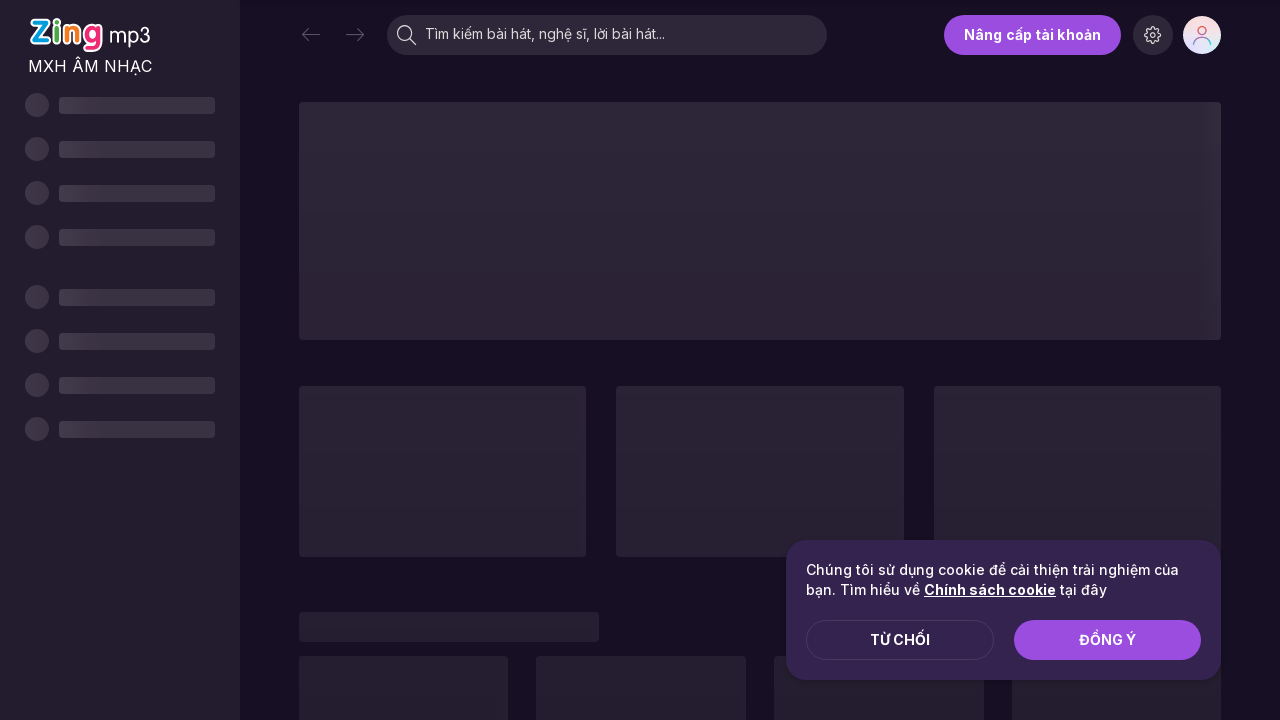

--- FILE ---
content_type: text/css
request_url: https://zmdjs.zmdcdn.me/zmp3-desktop/v1.17.5/static/css/main.min.css
body_size: 42980
content:
.zm-card{max-width:100%;position:relative}.zm-card-image{display:block;position:relative;overflow:hidden;border-radius:4px;flex-shrink:0}.zm-card-image:hover{cursor:pointer}.zm-card-image:hover img{transform:scale(1.1) translateZ(0)}.zm-card-image.banner-image figure{height:0;padding-bottom:28.57%}.zm-card-image.video-image figure{height:0;padding-bottom:56.25%}.zm-card-image.theme-image figure{height:0;padding-bottom:66.67%}.zm-card-image+.media{padding:10px 0}.zm-card-image figure{line-height:0;height:0;padding-bottom:100%;border-radius:5px;overflow:hidden}.zm-card-image img{transition:transform .7s}.zm-card-content .title{font-size:14px;font-weight:500;line-height:1.36;color:var(--text-primary);overflow:hidden;text-overflow:ellipsis}.zm-card-content .title a{display:-webkit-box;-webkit-line-clamp:2;-webkit-box-orient:vertical;font-weight:500;text-align:left;text-transform:capitalize;margin:8px 0 4px}.zm-card-content .subtitle{font-size:12px;font-weight:400;line-height:1.33}.zm-card-content .subtitle a{-webkit-user-select:none;-ms-user-select:none;user-select:none}@media screen and (max-width:1024px){.zm-card-content .title{font-size:13px}}.modal{align-items:center;display:none;flex-direction:column;justify-content:center;position:fixed;z-index:40}.modal.is-active{display:flex}.modal-card,.modal-content>*{margin:20px}.modal-card-foot{margin-top:30px}.modal-group-btn{display:flex;float:right;margin-top:20px}.zm-btn{font-size:14px;border-radius:999px;line-height:normal;border:0;display:inline-block;font-weight:400;text-transform:none;text-align:center;cursor:pointer;position:relative}.zm-btn.active:hover,.zm-btn:hover{filter:brightness(.9)}.zm-btn.is-outlined{display:flex;justify-content:center;align-items:center;font-weight:400;background-color:var(--alpha-bg);border:1px solid var(--border-primary);color:var(--text-primary);margin:0 auto}.zm-btn.is-outlined.active{background-color:var(--purple-primary);border-color:var(--purple-primary);color:var(--white)}.zm-btn.is-fullwidth{padding:8px 0}.zm-btn.is-medium{font-size:14px;padding:9px 24px}.zm-btn.is-medium .icon{font-size:16px;margin-right:5px}.zm-btn.is-small{font-size:12px;padding:6px 19px}.zm-btn.is-small .icon{font-size:14px;margin-right:5px}.zm-btn.is-yellow{background-color:var(--yellow);color:var(--black)!important}.zm-btn.is-gray{background-color:var(--gray);color:var(--black)!important}.zm-btn.is-loading{position:relative;color:transparent!important;pointer-events:none}@keyframes spinAround{0%{transform:rotate(0deg)}to{transform:rotate(1turn)}}.zm-btn.is-loading:after{position:absolute;left:calc(50% - .5em);top:calc(50% - .5em);position:absolute!important;animation:spinAround .5s linear infinite;border-radius:290486px;border-color:transparent transparent #dbdbdb #dbdbdb;border-style:solid;border-width:2px;content:"";display:block;height:1em;position:relative;width:1em}.zm-btn[disabled]{box-shadow:none;opacity:.5;cursor:not-allowed}.title{font-weight:700;text-transform:capitalize;display:block}.title .icon.ic-go-right{position:relative;top:2px;font-size:18px;color:inherit}.title.is-2{font-size:20px}.subtitle{color:var(--text-secondary)}.subtitle.is-one-line{white-space:nowrap;text-overflow:ellipsis;overflow:hidden;max-width:100%}.subtitle.is-one-line a{color:var(--text-secondary)}.subtitle.is-one-line a.active,.subtitle.is-one-line a:hover{color:var(--link-text-hover)}.subtitle .artist-names{color:var(--text-secondary);width:100%}.subtitle .artist-names span{display:inline-block}h1.title,h3.title{font-size:18px;color:var(--text-primary);margin-bottom:10px}.zm-box{display:block}.zm-tooltip-btn.is-active i{color:var(--link-text-hover)}.columns{display:-moz-flex;display:flex;-webkit-box-lines:multiple;-moz-box-lines:multiple;box-lines:multiple;flex-wrap:wrap;position:relative;margin:0 -15px}.columns.is-oneline{-webkit-box-lines:single;-moz-box-lines:single;box-lines:single;flex-wrap:nowrap;overflow:hidden}@media screen and (max-width:1024px){.columns{margin:0 -12px}}.column{display:block;flex-shrink:1;padding:0 15px}@media screen and (max-width:1024px){.column{padding:0 -15px}}.list-border .list-item{border-bottom:1px solid var(--border-secondary)}.media{align-items:center;display:flex;text-align:left;padding:10px;border-radius:5px;-webkit-user-select:none;-ms-user-select:none;user-select:none}.media .zm-tooltip-btn:hover .is-hover-circle{background-color:#e8e8e8}.media.hide-action .ic-like,.media.hide-action .ic-mv{display:none}.media .title{font-weight:500;vertical-align:top}.media .title,.media .title a{display:inline-block}.media .subtitle,.media .title,.media .title a{white-space:nowrap;text-overflow:ellipsis;overflow:hidden;max-width:100%;line-height:normal}.media .subtitle{display:block;font-size:12px;margin-top:3px}.media .subtitle .indicator{margin-right:5px;font-size:10px}.media .subtitle .indicator:first-child{margin-left:2px}.media .card-info{display:-moz-flex;display:flex;-moz-flex-direction:column;flex-direction:column;width:100%}.media-left,.media-right{flex-basis:auto;flex-grow:0;flex-shrink:0}.media-left{margin-right:10px}.media-left .song-thumb{display:block;position:relative;overflow:hidden;border-radius:4px;cursor:pointer}.media-left .song-thumb+.card-info{overflow:hidden}.media-left .song-thumb.active .opacity,.media-left .song-thumb.active .zm-actions{visibility:visible}.media-right{margin-left:10px}.media-content{flex-basis:auto;flex-grow:1;flex-shrink:1;text-align:left;align-self:center;width:0}.container{flex-grow:1;margin:0 auto;position:relative;width:100%}.container.is-fluid{width:calc(100% + var(--padding-section)*2);margin-left:calc(var(--padding-section)*-1)}.container .title-page-content{margin-top:110px;color:var(--text-primary);font-weight:700;font-size:40px;line-height:48px}.zm-sidebar{position:relative;z-index:100;width:240px;background-color:var(--sidebar-bg);height:100%;padding-top:81px;padding-bottom:54px}.zm-sidebar .zm-sidebar-wrapper{display:flex;flex-direction:column;height:100%}.zm-sidebar .zm-navbar{width:100%}.zm-sidebar .zm-navbar .zm-navbar-brand{position:fixed;width:240px;top:0;padding:0 25px 0 28px;display:flex;align-items:center}.zm-sidebar .zm-navbar .zm-navbar-brand img{width:120px;height:40px}.zm-sidebar .zm-navbar .zm-navbar-brand button{display:inline-block;line-height:0;border-radius:0}.zm-sidebar .zm-navbar-menu .zm-navbar-item{font-weight:700;color:var(--navigation-text);border-left:3px solid transparent}.zm-sidebar .zm-navbar-menu .zm-navbar-item.is-active{background-color:var(--alpha-bg);color:var(--text-item-hover);border-color:var(--purple-primary)}.zm-sidebar .zm-navbar-menu .zm-navbar-item:hover{color:var(--text-item-hover)}.zm-sidebar .zm-navbar-menu .zm-navbar-item:hover a{color:inherit}.zm-sidebar .zm-navbar-menu .zm-navbar-item:hover .shuffle-play-btn{display:flex}.zm-sidebar .zm-navbar-menu .zm-navbar-item .icon{width:24px;height:24px;font-size:24px;border-radius:4px;flex-shrink:0}.zm-sidebar .zm-navbar-menu .zm-navbar-item .tag{line-height:0;margin-left:8px;background-color:inherit}.zm-sidebar .zm-navbar-menu .zm-navbar-item a,.zm-sidebar .zm-navbar-menu .zm-navbar-item button{display:flex;align-items:center;font-size:14px;line-height:20px;font-weight:500;padding:12px 21px}.zm-sidebar .zm-navbar-menu .zm-navbar-item .icon,.zm-sidebar .zm-navbar-menu .zm-navbar-item a>svg{margin-right:12px}.zm-sidebar .zm-navbar-menu .zm-navbar-item span{white-space:nowrap;line-height:normal}.zm-sidebar .zm-navbar-menu .zm-navbar-item .shuffle-play-btn{display:none;height:20px;width:20px;margin:0;padding:0!important;border-radius:999px;position:absolute;right:20px;align-items:center;justify-content:center}.zm-sidebar .zm-navbar-menu .zm-navbar-item .shuffle-play-btn .icon{font-size:20px;height:auto;width:auto;margin:0;padding:0}.zm-sidebar .btn-expanded{display:none}@media screen and (max-width:1133px){.zm-sidebar{position:fixed;background-color:var(--sidebar-popup-bg);width:70px;padding-bottom:55px;transition:width .3s ease-out}.zm-sidebar .footer,.zm-sidebar .login-nav-container,.zm-sidebar .zm-sidebar-promote{display:none}.zm-sidebar .footer{width:240px}.zm-sidebar:not(.is-expanded) .add-playlist-sidebar,.zm-sidebar:not(.is-expanded) .playlist-personal{display:none}.zm-sidebar:not(.is-expanded) .zm-navbar .zm-navbar-brand{justify-content:center;width:70px;padding:0}.zm-sidebar:not(.is-expanded) .zm-navbar .zm-navbar-brand .zmp3-logo{width:45px;height:45px;background-image:url(https://zmdjs.zmdcdn.me/zmp3-desktop/v1.17.5/static/media/icon_zing_mp3_60.f6b51045.svg)}.zm-sidebar:not(.is-expanded) .zm-navbar .zm-navbar-brand .zmp3-logo-text{display:none!important}.zm-sidebar:not(.is-expanded) .zm-navbar-menu{margin-bottom:0}.zm-sidebar:not(.is-expanded) .zm-navbar-menu .zm-navbar-item{border-left:none!important}.zm-sidebar:not(.is-expanded) .zm-navbar-menu .zm-navbar-item .shuffle-play-btn,.zm-sidebar:not(.is-expanded) .zm-navbar-menu .zm-navbar-item .tag,.zm-sidebar:not(.is-expanded) .zm-navbar-menu .zm-navbar-item span{display:none!important}.zm-sidebar:not(.is-expanded) .zm-navbar-menu .zm-navbar-item a,.zm-sidebar:not(.is-expanded) .zm-navbar-menu .zm-navbar-item button{padding:12px 0;justify-content:center}.zm-sidebar:not(.is-expanded) .zm-navbar-menu .zm-navbar-item .icon,.zm-sidebar:not(.is-expanded) .zm-navbar-menu .zm-navbar-item a>svg{margin-right:0}.zm-sidebar.is-expanded{width:240px;box-shadow:0 2px 5px 0 rgba(0,0,0,.3)}.zm-sidebar.is-expanded .zm-navbar.zm-navbar-my-music{margin-top:0;padding-top:16px!important}.zm-sidebar .btn-expanded{width:40px;height:40px;background-color:var(--alpha-bg);position:absolute;right:15px;bottom:7px;display:flex;align-items:center;justify-content:center}}.level{display:flex;align-items:center;justify-content:space-between}.level code{border-radius:2px}.level img{display:inline-block;vertical-align:top}.level .level-left,.level .level-right{display:flex}.level .level-left+.level-right{margin-top:0}.level .level-item:not(:last-child){margin-bottom:0;margin-right:0}.level .level-item:not(.is-narrow){flex-grow:1}.level-item{align-items:center;display:flex;flex-basis:auto;flex-grow:0;flex-shrink:0;justify-content:center}.level-item .subtitle,.level-item .title{margin-bottom:0}.level-left,.level-right{flex-basis:auto;flex-grow:0;flex-shrink:0}.level-left .level-item.is-flexible,.level-right .level-item.is-flexible{flex-grow:1}.level-left{align-items:center;justify-content:flex-start}.level-right{align-items:center;justify-content:flex-end}.checkbox{line-height:1.25;display:flex;align-items:center;font-size:12px}.checkbox,.checkbox input{cursor:pointer;position:relative}.checkbox input{-webkit-appearance:none;appearance:none;border-radius:999px;border:1px solid #a0a0a0;padding:8px;margin-right:6px}.checkbox input:checked{background-color:var(--purple-primary);border-color:var(--purple-primary)}.checkbox input:checked:after{content:" ";border-left-color:#fff;border-bottom:2px solid #fff;border-right:2px solid #fff;border-top-color:#fff;height:47%;width:20%;position:absolute;top:50%;left:50%;transform:translate(-50%,-63%) rotate(45deg)}.checkbox[disabled]{color:#7a7a7a;cursor:not-allowed}.control{box-sizing:border-box;clear:both;text-align:inherit}.control,.input{font-size:1rem;position:relative}.input{box-shadow:inset 0 .0625em .125em rgba(10,10,10,.05);max-width:100%;width:100%;align-items:center;border:1px solid var(--border-primary);border-radius:4px;box-shadow:none;display:inline-flex;height:2.5em;justify-content:flex-start;line-height:1.5;padding:calc(.5em - 1px) calc(.75em - 1px);vertical-align:top}.input.is-danger{border-color:#f14668}.zm-carousel-control-next,.zm-carousel-control-prev{border:0;width:26px;height:26px;border-radius:0;text-align:center;padding:0;position:absolute;left:auto;top:-38px;cursor:pointer}.zm-carousel-control-next .icon,.zm-carousel-control-prev .icon{font-size:18px;vertical-align:middle}.zm-carousel-control-next.zm-disabled,.zm-carousel-control-prev.zm-disabled{opacity:.1;cursor:default;-webkit-user-select:none;-ms-user-select:none;user-select:none}.zm-carousel-control-prev{right:45px}.zm-carousel-control-next{right:0}.zm-carousel-indicator{position:absolute;bottom:12px;left:50%;transform:translateX(-50%);z-index:5;display:flex;align-items:center}.zm-carousel-indicator .indicator-item{width:6px;height:2px;border-radius:100px;background-color:rgba(254,255,255,.2);margin:0 3px;transition:all .2s linear}.zm-carousel-indicator .indicator-item.is-active{width:12px;background-color:rgba(254,255,255,.6)}.zm-carousel,.zm-carousel-wrapper{position:relative}.zm-carousel{display:flex;margin:0 -14px;-webkit-user-select:none;-ms-user-select:none;user-select:none;overflow:hidden}@media screen and (max-width:1024px){.zm-carousel{margin:0 -12px}}.zm-carousel__container{display:flex;z-index:3;width:100%}.zm-carousel-animation-active,.zm-carousel-item{transition:transform .3s ease .1s}.zm-carousel-item{position:relative;padding:0 10px;display:flex;flex-direction:column}.zm-carousel-item .zm-card{width:100%}.zm-dropdown{position:relative}.zm-dropdown .zm-dropdown-trigger{display:flex;align-items:center;justify-content:space-between;border-radius:999px;background-color:var(--alpha-bg);padding:10px 15px;line-height:1;font-size:12px;min-width:120px;color:var(--text-item-hover)}.zm-dropdown .zm-dropdown-trigger .icon{font-size:16px}.zm-dropdown .dropdown-name{margin-right:20px}.zm-dropdown .dropdown-button{line-height:1;justify-content:space-between;display:flex;align-items:center}.zm-dropdown .zm-dropdown-content{opacity:0;visibility:hidden;padding:5px;border-radius:8px;background-color:var(--primary-bg);box-shadow:0 2px 8px 0 rgba(0,0,0,.2);width:-webkit-max-content;width:max-content;min-width:100%;position:absolute;z-index:99;top:calc(100% + 10px);left:0}.zm-dropdown .zm-dropdown-content:before{content:"";clear:both;width:0;height:0;border-left:8px solid transparent;border-right:8px solid transparent;border-bottom:8px solid var(--primary-bg);position:absolute;left:15px;top:-8px}.zm-dropdown .zm-dropdown-content.show{opacity:1;visibility:visible}#zmp3_Halfpage[class*=-loaded]{margin-top:40px;display:none;position:-webkit-sticky;position:sticky}@media screen and (min-width:1200px){#zmp3_Halfpage[class*=-loaded]{display:block}}#zmp3_Player_Overlay{background-color:var(--layout-bg);position:fixed;left:240px;z-index:99;width:calc(100% - 570px)}@media screen and (max-width:1591px){#zmp3_Player_Overlay{width:calc(100% - 240px)}}@media screen and (max-width:1024px){#zmp3_Player_Overlay{width:calc(100% - 70px);left:70px}}#zmp3_Top.loader{width:100%;max-width:970px;height:250px;margin-left:auto;margin-right:auto;background-color:var(--alpha-bg)}.container-404{height:100%}.container-404 .is-centers{position:absolute;left:50%;top:50%;bottom:auto;right:auto;z-index:98;transform:translateX(-50%) translateY(-50%)}.container-404 .img-404{width:393px;height:368px;background:url(https://zmp3-static.zmdcdn.me/skins/zmp3-v6.1/images/backgrounds/404-bg.svg) 50%/cover no-repeat;margin:0 auto}.container-404 .title-404{font-size:18px;font-weight:700;margin-top:40px;color:var(--text-secondary)}.no-content.container{width:100%;color:var(--text-secondary)}.no-content.container .no-content-box{width:100%;padding:30px 0;min-height:220px;background-color:var(--alpha-bg);display:flex;flex-direction:column;justify-content:center;align-items:center}.no-content.container .no-content-box .main-icon{font-size:80px;margin-bottom:20px}.no-content.container .no-content-box .no-content-text{font-size:16px;line-height:normal}.no-content.container .no-content-box a{margin-top:30px;font-weight:500;color:var(--text-item-hover)}.playlist-menu{width:250px;padding:10px 0}.confirm-modal{width:500px}.confirm-modal .actions{margin-top:15px;display:flex;justify-content:flex-end}.confirm-modal .actions .zm-btn{margin:0;text-transform:uppercase}.form-playlist-content{width:290px;text-align:center}.form-playlist-content .close-btn{position:absolute;right:10px;top:10px}.form-playlist-content .title{text-transform:none;font-size:18px;margin-bottom:10px}.form-playlist-content .input{height:40px;width:100%;border-radius:999px;border:1px solid var(--border-primary);background-color:var(--alpha-bg);padding:0 15px;font-size:14px}.form-playlist-content .option{display:flex;align-items:center;justify-content:space-between;text-align:left;padding:20px 15px 0;-webkit-user-select:none;-ms-user-select:none;user-select:none}.form-playlist-content .option .title{font-size:14px;margin-bottom:5px;font-weight:400}.form-playlist-content .option .subtitle{font-size:12px}.form-playlist-content .option .icon{cursor:pointer}.playlist-detail-actions{justify-content:center}.playlist-detail-actions .btn-play-all{display:flex;align-items:center}.playlist-detail-actions .level{justify-content:center}.playlist-detail-actions .zm-tooltip-btn.zm-btn,.playlist-detail-actions .zm-tooltip.zm-btn{width:35px;height:35px;background-color:var(--alpha-bg)}.playlist-detail-actions .zm-tooltip-btn.zm-btn{display:flex;align-items:center;justify-content:center;margin-right:10px}.aritst-menu{padding:10px 0}.aritst-menu .follow-btn{border:none;justify-content:left;text-transform:none}.aritst-menu .follow-btn,.aritst-menu .follow-btn.active{background-color:transparent;color:inherit}.zm-play-thumb.is-active .opacity,.zm-play-thumb.is-active .zm-actions,.zm-play-thumb:hover .opacity,.zm-play-thumb:hover .zm-actions{visibility:visible}.zm-play-thumb .zm-actions .icon.action-play{height:45px;width:45px}.zm-artist-card-container{background-color:var(--primary-bg)!important;box-shadow:none!important;filter:drop-shadow(0 6px 30px rgba(0,0,0,.15))}.zm-artist-card-container .zm-artist-card{width:348px}.zm-artist-card-container .zm-artist-card .top-content{position:relative;overflow:hidden}.zm-artist-card-container .zm-artist-card .top-content .blur-bg,.zm-artist-card-container .zm-artist-card .top-content .cover-bg{position:absolute;top:0;left:0;right:0;bottom:0}.zm-artist-card-container .zm-artist-card .top-content .cover-bg{background-repeat:no-repeat;background-position:50%;background-size:cover;background-position-y:10%;filter:blur(50px)}.zm-artist-card-container .zm-artist-card .top-content .blur-bg{opacity:.4;background-color:var(--primary-bg)}.zm-artist-card-container .zm-artist-card .top-content .media{padding:16px;position:relative;z-index:2;background-image:linear-gradient(180deg,hsla(0,0%,100%,0),var(--primary-bg))}.zm-artist-card-container .zm-artist-card .top-content .media:hover .opacity,.zm-artist-card-container .zm-artist-card .top-content .media:hover .zm-actions{visibility:hidden}.zm-artist-card-container .zm-artist-card .top-content .media-left{margin-right:8px}.zm-artist-card-container .zm-artist-card .top-content .media-left .zm-play-thumb{width:48px;height:48px;border-radius:999px}.zm-artist-card-container .zm-artist-card .top-content .media-left .zm-play-thumb .icon{height:30px;width:30px}.zm-artist-card-container .zm-artist-card .top-content .media-left .zm-play-thumb:hover .opacity,.zm-artist-card-container .zm-artist-card .top-content .media-left .zm-play-thumb:hover .zm-actions{visibility:visible}.zm-artist-card-container .zm-artist-card .top-content .media-content .title{font-size:14px;font-weight:700;margin-bottom:0;text-transform:none}.zm-artist-card-container .zm-artist-card .top-content .media-content .subtitle{margin-top:0}.zm-artist-card-container .zm-artist-card .top-content .media-right .zm-btn{font-size:12px;padding:4px 12px;margin-right:0!important}.zm-artist-card-container .zm-artist-card .top-content .media-right .zm-btn .icon{font-size:14px}.zm-artist-card-container .zm-artist-card .description{font-size:12px;line-height:1.5;max-height:37px;margin-bottom:16px}.zm-artist-card-container .zm-artist-card .awards{margin-bottom:16px}.zm-artist-card-container .zm-artist-card .awards .title{font-size:14px;margin-bottom:8px;text-transform:none}.zm-artist-card-container .zm-artist-card .awards .icon{height:33px;width:33px;margin-right:10px}.zm-artist-card-container .zm-artist-card .awards .icon.ic-zing-choice{width:43px}.zm-artist-card-container .zm-artist-card .awards .awards-content{line-height:1}.zm-artist-card-container .zm-artist-card .album{margin-bottom:16px}.zm-artist-card-container .zm-artist-card .album .title{font-size:14px;margin-bottom:8px;text-transform:none}.zm-artist-card-container .zm-artist-card .album .items{display:flex}.zm-artist-card-container .zm-artist-card .album .item{width:70px}.zm-artist-card-container .zm-artist-card .album .item:not(:last-child){margin-right:12px}.zm-artist-card-container .zm-artist-card .album .item .zm-play-thumb{height:70px;width:70px;border-radius:6px;overflow:hidden}.zm-artist-card-container .zm-artist-card .album .item .title{font-size:12px;margin-bottom:0}.zm-artist-card-container .zm-artist-card .album .item .title a{font-weight:400;margin-top:8px;margin-bottom:0}.zm-artist-card-container .zm-artist-card .album .item .subtitle{margin-top:3px;font-size:10px}.zm-artist-card-container .zm-artist-card .bottom-content{padding:0 16px}.zm-artist-card-container .zm-artist-card .indie-info{padding:16px 0;font-size:12px;line-height:1.5;border-top:1px solid var(--border-secondary);color:var(--text-secondary)}.zm-artist-card-container .zm-artist-card .indie-info a{font-weight:600;color:var(--text-primary)}.header-thumbnail{position:relative}.header-thumbnail figure{width:200px;height:200px}.header-thumbnail.is-playing{border-radius:50%}.header-thumbnail .ic-pause-circle-outline{font-size:50px}.header-thumbnail .ic-gif-playing-white{width:45px;height:45px;border-radius:50%;border:1px solid var(--white);background-position:50%}.header-thumbnail .zm-actions .zm-btn{display:flex}.header-thumbnail.active .opacity,.header-thumbnail.active .zm-actions,.header-thumbnail:hover .opacity,.header-thumbnail:hover .zm-actions{visibility:visible!important}.header-thumbnail .opacity,.header-thumbnail .zm-actions{visibility:hidden!important}.header-thumbnail .opacity{border-radius:8px}.header-thumbnail.active .zm-card-image{box-shadow:none}.header-thumbnail.active .opacity{display:none}.header-thumbnail .zm-card-image{transition:border-radius 2s ease-out;border-radius:8px;overflow:visible;overflow:initial}.header-thumbnail .zm-card-image .z-thumb{box-shadow:0 5px 8px 0 rgba(0,0,0,.2);overflow:hidden;border-radius:8px;overflow:hidden!important}.playlist-header{padding:0 0 30px}.playlist-header .media-left{margin-right:20px}.playlist-header .media-content{display:flex;flex-direction:column;align-self:normal;justify-content:space-between;align-items:flex-start}.playlist-header .media-content .content-top{width:100%}.playlist-header .media-content .content-top .title{font-size:20px;font-weight:700;line-height:1.5;margin-bottom:0;text-transform:none;width:100%}.playlist-header .media-content .content-top .artists,.playlist-header .media-content .content-top .created-by,.playlist-header .media-content .content-top .like,.playlist-header .media-content .content-top .release{color:var(--text-secondary);font-size:12px;line-height:1.75}.playlist-header .media-content .content-top .created-by span{color:var(--text-primary)}.playlist-header .media-content .actions{display:flex;justify-content:center}.playlist-header .media-content .actions .btn-play-all{display:flex;align-items:center;margin-right:10px}.playlist-header .media-content .actions .level{justify-content:center}.playlist-header .media-content .actions .zm-tooltip.zm-btn{width:35px;height:35px;background-color:var(--alpha-bg)}.playlist-header .media-content .actions .zm-tooltip-btn.zm-btn{display:flex;align-items:center;justify-content:center;width:35px;height:35px;background-color:var(--alpha-bg);margin-right:10px}@media screen and (min-width:1200px){.playlist-header{display:block;width:300px;float:left}.playlist-header.sticky{position:-webkit-sticky;position:sticky;top:110px}.playlist-header.is-loading{top:0}.playlist-header .media-left{margin-right:0}.playlist-header .media-left .header-thumbnail figure{width:300px;height:300px}.playlist-header .media-content{display:flex;align-items:center;margin-top:12px;width:100%}.playlist-header .media-content .content-top{text-align:center}.playlist-header .media-content .content-top .title{white-space:normal}.playlist-header .media-content .actions{flex-direction:column;margin-top:16px}.playlist-header .media-content .actions .btn-play-all{margin-bottom:16px}}.playlist-header .user-playlist-title{display:flex;align-items:center}.playlist-header .user-playlist-title .title{text-transform:none}.playlist-header .user-playlist-title .ic-edit{font-size:18px;vertical-align:bottom}.playlist-header .header-content .playlist-actions{justify-content:unset}.playlist-header .header-content .playlist-actions .is-hover-circle{background-color:var(--alpha-bg);width:35px;height:35px;margin-left:10px}@media screen and (min-width:1200px){.playlist-header .user-playlist-title{justify-content:center}}.page-search>.box{padding:30px}.page-search>.box .view-all{text-align:center}.page-search>.box .view-all a{font-size:14px;font-weight:500;line-height:1.43;color:var(--hover-primary)}.page-search .top-result-box{width:400px;display:flex;align-items:center;border-radius:4px;box-shadow:0 2px 10px 0 var(--main-box-shadow);background-color:var(--box-item-bg)}.playlist-wrapper.allow-click{cursor:pointer}.playlist-wrapper.hover .zm-card-image .image img{transform:scale(1.1) translateZ(0)}.playlist-wrapper .zm-actions{height:50px}.playlist-wrapper .zm-btn{line-height:0}.playlist-wrapper .zm-card-image.active .opacity,.playlist-wrapper .zm-card-image.active .zm-actions{visibility:visible}.playlist-wrapper .zm-tooltip-btn .icon{font-size:20px}.playlist-wrapper .zm-card-content{margin-top:12px}.playlist-wrapper .zm-card-content .title{text-transform:none}.playlist-wrapper .zm-card-content .title a{text-transform:none;font-size:14px;font-weight:700;margin-top:0;white-space:nowrap;overflow:hidden;text-overflow:ellipsis;display:block}.playlist-wrapper .zm-card-content .subtitle{font-size:14px}.playlist-wrapper.is-subtitle .title,.playlist-wrapper.is-subtitle .title a{display:none}.playlist-actions{width:100%;justify-content:space-evenly}.zm-pie-progress{line-height:0}.zm-pie-progress svg{width:36px;height:36px}.zm-card--artist{text-align:center}.zm-card--artist .zm-card-content{min-height:52px}.zm-card--artist .zm-card-content a{text-align:center}.zm-card--artist .opacity{background-color:var(--dark-alpha-10)}.zm-card--artist .zm-card-content .title a{margin-top:15px;white-space:nowrap;overflow:hidden;text-overflow:ellipsis;display:block;text-transform:none}.zm-card--artist .image-wrapper{position:relative}.zm-card--artist .image-wrapper>.zm-btn{height:38px;width:38px;background:#fff;color:#000;position:absolute;top:85.3%;left:85.3%;transform:translate(-60%,-60%);box-shadow:0 1.22656px 4.90625px rgba(0,0,0,.16);font-size:16px;display:flex;align-items:center;justify-content:center}.zm-card--artist .zm-card-footer .play-btn{background-color:transparent}.zm-card--artist .zm-card-footer .play-btn:hover{border-color:var(--link-text-hover);color:var(--link-text-hover)}.playlist-section .header{padding:0 0 20px}.playlist-section .header .title{font-size:18px;font-weight:700;margin:5px 0 0;text-transform:none}.playlist-section .header .subtitle{font-size:14px;text-transform:uppercase}.song-prefix{display:flex;align-items:center;justify-content:space-between}.song-prefix .number{font-size:14px;line-height:1.29;font-weight:500;width:-webkit-max-content;width:max-content;min-width:18px;text-align:center;color:var(--text-primary)}.song-prefix .number.is-top-1{color:var(--blue)}.song-prefix .number.is-top-2{color:var(--green)}.song-prefix .number.is-top-3{color:var(--red)}.song-prefix .promote{margin:auto;width:-webkit-max-content;width:max-content}.song-prefix .sort{width:18px;height:36px;display:flex;flex-direction:column;justify-content:center;align-items:center;color:var(--text-primary)}.song-prefix .green{color:#1dc186}.song-prefix .red{color:#e35050}.song-prefix .grey{color:var(--text-secondary)}.add-playlist-content .menu-list{padding:0}.add-playlist-content .menu-list .media{padding:4px}.add-playlist-content .menu-list .search-box{padding:0 15px;background-color:transparent}.add-playlist-content .menu-list .search-box .input{height:35px;font-size:14px;border:none;background-color:var(--alpha-bg);width:100%;border-radius:999px;padding:0 15px}.add-playlist-content .menu-list .button .icon.ic-svg-add{border-radius:2px;height:25px;width:25px;margin-right:10px}.add-playlist-content .playlist-container{position:relative}.add-playlist-content .playlist-container .bot-shadow,.add-playlist-content .playlist-container .top-shadow{position:absolute;height:10px;width:100%;opacity:0}.add-playlist-content .playlist-container .bot-shadow.active,.add-playlist-content .playlist-container .top-shadow.active{opacity:1}.add-playlist-content .playlist-container .top-shadow{top:0;transform:translateY(-10px);box-shadow:0 5px 5px 0 rgba(0,0,0,.05)}.add-playlist-content .playlist-container .bot-shadow{bottom:0;transform:translateY(10px);box-shadow:0 -5px 5px 0 rgba(0,0,0,.05)}.add-playlist-content .playlist-container .content{height:185px;overflow-x:hidden}.add-playlist-content .playlist-container .content .menu-list li button{padding-left:20px}.add-playlist-content .playlist-container .content .menu-list li button span{text-overflow:ellipsis;overflow:hidden}.add-playlist-content .playlist-container .content .empty-content{height:100%;display:flex;align-items:center;justify-content:center;flex-direction:column;color:var(--text-secondary)}.add-playlist-content .playlist-container .content .empty-content svg{width:30px;height:35px;margin-bottom:5px}.menu-list--submenu .add-playlist-content.submenu-content{top:-170px}.add-lyric-content{width:500px}.add-lyric-content textarea{width:100%;height:100%;padding:12px 14px;resize:none;line-height:1.8}.add-lyric-content .content{color:var(--text-primary);font-size:14px;width:100%;height:250px;border:1px solid var(--border-primary);resize:none;border-radius:4px;background-color:hsla(0,0%,100%,.03);display:flex;align-items:center;justify-content:center}.add-lyric-content .modal-card-foot{margin-top:20px}.add-lyric-content .modal-card-foot .add-lyric-btn{font-weight:500;color:var(--link-text-hover);margin-left:5px}.group-button-menu{margin:15px 0 10px;padding:0 15px}.group-button-menu .group-button-list{display:flex;align-items:center;justify-content:space-around;background-color:var(--alpha-bg);border-radius:8px;line-height:1.5}.group-button-menu .group-button-list .zm-btn{display:flex;flex:1 1;flex-direction:column;align-items:center;border-radius:8px;padding:8px 0;font-size:10px;width:50%;max-width:50%;line-height:14px}.group-button-menu .group-button-list .zm-btn .icon{font-size:16px;margin-bottom:4px}.group-button-menu .group-button-list .zm-btn:hover{background-color:var(--alpha-bg);color:var(--text-item-hover)}.is-spotlight .icon{font-size:10px;margin-left:2px;display:inline}.media.song-info-menu{padding:15px 15px 0}.media.song-info-menu .media-left{margin-right:10px}.media.song-info-menu .media-left .image{border-radius:4px;overflow:hidden}.media.song-info-menu .media-content .title{white-space:nowrap;text-overflow:ellipsis;overflow:hidden;width:100%}.media.song-info-menu .song-stats{display:flex;align-items:center;font-size:12px;color:#a0a0a0}.media.song-info-menu .song-stats .stat-item{margin-right:10px}.media.song-info-menu .song-stats .stat-item .icon{font-size:14px;position:relative;top:2px;margin-right:2px}.media.song-info-menu .song-stats .age-indicator-subtitle{display:flex;margin-top:2px;margin-right:4px}.song-info-submenu{padding:15px}.song-info-submenu .subtitle{font-size:12px}.right .menu-list--submenu .submenu-content{right:calc(100% - 10px);left:unset}.song-menu{width:280px!important}.song-menu-distributor{font-size:13px;line-height:18px;font-weight:500;color:var(--text-secondary);margin-top:6px;margin-bottom:12px;text-align:center}.menu-pad-6{padding-left:6px!important;padding-right:6px!important}.menu-pad-6>li{border-radius:6px}.zm-dropdown-list-item{font-size:12px;border-radius:4px;line-height:1;padding:10px;text-align:left;cursor:pointer}.zm-dropdown-list-item:hover{color:var(--text-item-hover);background-color:var(--alpha-bg)}.song-list-select .checkbox input{border-color:var(--border-box);border-radius:3px;margin:0;padding:6px}.song-list-select .checkbox input:checked{background-color:var(--select-bg)}.song-list-select.isChecked .select-item .checkbox-wrapper{display:flex}.song-list-select.isChecked .select-item .song-prefix{visibility:hidden}.song-list-select.disabled-select .select-item:hover .checkbox-wrapper{display:none}.song-list-select.disabled-select .select-item:hover .song-prefix{visibility:visible}.song-list-select .select-item{display:flex;position:relative}.song-list-select .select-item .media-item{max-width:100%;flex-grow:1}.song-list-select .select-item .media-item .song-prefix .icon{font-size:14px}.song-list-select .select-item .checkbox-wrapper{cursor:pointer;position:absolute;width:34px;height:34px;display:none;align-items:center;justify-content:center;transform:translateY(-50%);top:50%}.song-list-select .select-item .checkbox{justify-content:center;align-items:center}.song-list-select .select-item.is-selected .checkbox-wrapper,.song-list-select .select-item:hover .checkbox-wrapper{display:flex}.song-list-select .select-item.is-selected .song-prefix,.song-list-select .select-item:hover .song-prefix{visibility:hidden}.song-list-select .select-item.is-selected .media-item{background-color:var(--select-bg)!important}.song-list-select .select-item.is-selected .media-item .card-info .artist-names,.song-list-select .select-item.is-selected .media-item .card-info .sutitle,.song-list-select .select-item.is-selected .media-item .card-info .title,.song-list-select .select-item.is-selected .media-item .card-info a,.song-list-select .select-item.is-selected .media-item .media-right .icon,.song-list-select .select-item.is-selected .media-item .song-duration,.song-list-select .select-item.is-selected .media-item .title{color:var(--text-primary)}.song-list-select .select-item.is-selected .checkbox input{border-color:var(--white)}.song-list-select .select-item:hover .media-item:not(:hover){background-color:var(--alpha-bg)}.song-list-select .select-header{border-bottom:1px solid var(--border-secondary);height:46px}.song-list-select .select-header .media-left{width:50%}.song-list-select .select-header .sort-wrapper{display:flex;align-items:center}.song-list-select .select-header .sort-wrapper .zm-btn{font-size:16px;color:var(--song-item-action)}.song-list-select .select-header .sort-wrapper .zm-dropdown-trigger-btn{line-height:1}.song-list-select .select-header .sort-wrapper .zm-dropdown-content:before{left:6px}.song-list-select .select-header .media-content{margin-left:-10px}@media screen and (max-width:768px){.song-list-select .select-header .media-content{visibility:hidden}}.song-list-select .select-header .column-text{font-size:12px;font-weight:500;text-transform:uppercase;color:var(--text-secondary)}.song-list-select .select-header .actions{display:flex;align-items:center}.song-list-select .select-header .actions .action-btn{color:var(--text-secondary);border:1px solid var(--border-box);background-color:hsla(0,0%,100%,.05);border-radius:999px;margin-left:10px;padding:2px;display:flex;align-items:center;justify-content:center}.song-list-select .select-header .actions .action-btn .icon{font-size:12px}.song-list-select .select-header .actions .add-queue-btn{padding:2px 10px;font-weight:500;line-height:1.6;text-transform:uppercase;letter-spacing:normal;margin-left:10px;font-size:10px}.song-list-select .select-header .actions .add-queue-btn .icon{margin-right:5px}.song-list-select .select-header .actions .more-btn{height:22px;width:22px}.song-list-select .select-header .actions .more-btn-wrapper{position:relative}.song-list-select .select-header .actions .more-btn-wrapper .select-menu{position:absolute;left:10px;top:calc(100% + 5px)}.song-list-select .select-header .actions #select-menu-id .zm-contextmenu{z-index:98}.song-list-select .select-header .actions #select-menu-id .add-playlist-content.submenu-content{top:-110px}.song-list-select .select-header.is-checked .media-left{padding-left:0}.song-list-select .select-header .zm-dropdown .zm-dropdown-trigger{padding:1px 15px;min-width:0;color:var(--text-secondary);border:1px solid var(--border-box);background-color:hsla(0,0%,100%,.05);border-radius:999px}.song-list-select .select-header .zm-dropdown .zm-dropdown-trigger .dropdown-name{font-size:12px;text-transform:uppercase;margin-right:10px;line-height:1.6}.song-list-select .select-header .zm-dropdown .zm-dropdown-trigger .icon{font-size:12px}.media-item{border-radius:4px}.media-item.active,.media-item.focus,.media-item:hover{background-color:var(--alpha-bg)}.media-item.active .opacity,.media-item.active .zm-actions,.media-item.focus .opacity,.media-item.focus .zm-actions,.media-item:hover .opacity,.media-item:hover .zm-actions{visibility:visible}.media-item.active .media-right .icon,.media-item.focus .media-right .icon,.media-item:hover .media-right .icon{color:var(--text-primary)}.media-item.hide-right .media-right .action-items .ic-like,.media-item.hide-right .media-right .hover-items{display:none}.media-item.hide-right:hover .hover-items{display:block}.media-item.hide-right:hover .action-items{display:none}.media-item.hide-right:hover .title-wrapper .title>span{overflow:hidden;text-overflow:ellipsis}.media-item.hide-right:hover .title-wrapper .title.has-icon>span{max-width:calc(100% - 34px)}.media-item.hide-right:hover .album-info{text-overflow:ellipsis}.media-item.blocked .album-info,.media-item.blocked .media-left .subtitle,.media-item.blocked .media-left .title{opacity:.5}.media-item.blocked .media-right{display:block}.media-item.blocked .ic-denial{color:#a0a0a0}.media-item.blocked .ic-play:before{content:"\53"}.media-item.pre-release .album-info,.media-item.pre-release .media-left .subtitle,.media-item.pre-release .media-left .title>span,.media-item.ww-blocked .album-info,.media-item.ww-blocked .media-left .subtitle,.media-item.ww-blocked .media-left .title>span{opacity:.5}.media-item.full-left .media-left{flex-grow:1;flex-shrink:1}.media-item .media-left{display:flex;width:50%}@media screen and (max-width:768px){.media-item .media-left{width:70%}}.media-item .media-left .song-thumb{margin-right:10px;flex-shrink:0;width:-webkit-fit-content;width:-moz-fit-content;width:fit-content;height:-webkit-fit-content;height:-moz-fit-content;height:fit-content}.media-item .media-left .song-thumb .zm-btn{font-size:18px;line-height:0;height:18px}.media-item .media-left .song-prefix{display:flex;justify-content:center;align-items:center;font-size:12px;margin-right:10px;color:var(--song-item-action);font-weight:700}.media-item .media-left .subtitle{line-height:1.33}.media-item .media-left .title-wrapper{max-width:100%}.media-item .media-left .title-wrapper .title{display:flex;align-items:center;flex:1 1}.media-item .song-duration{color:var(--text-secondary);font-size:12px}@media screen and (max-width:1024px){.media-item .song-duration{display:none}}.media-item .album-info{color:var(--song-item-action);font-size:12px;white-space:nowrap;overflow:hidden;max-width:100%}.media-item .album-info>span{cursor:pointer}.media-item .album-info>span:hover{color:var(--link-text-hover);text-decoration:underline}@media screen and (max-width:768px){.media-item .album-info{display:none}}.media-item .media-right.left-only .action-items{display:none}.media-item .media-right.left-only .action-items .duration{visibility:hidden}.media-item .media-right .is-hover-circle{line-height:0;padding:6px;margin:0 4px}.media-item .media-right .is-hover-circle:hover{background-color:var(--alpha-bg)}.media-item .media-right .icon{color:var(--song-item-action)}.media-item .media-right .icon.ic-mv{font-size:18px}.media-item .media-right .duration{font-size:12px;width:46px;color:var(--song-item-action)}.hover-item .media-left{width:100%}.hover-item .media-content{display:none}.hover-item .media-right{position:absolute;right:20px;display:none}.hover-item.active .media-right,.hover-item.focus .media-right,.hover-item:hover .media-right{display:block}.title-wrapper{display:flex;align-items:center}.title-wrapper .icon{flex-shrink:0;margin-left:8px}.title-wrapper .title{line-height:1.6;text-transform:none}.title-wrapper .zma-link{line-height:0}.suggest-song-section .section-header{display:flex;align-items:center;justify-content:space-between}.suggest-song-section .section-header .zm-btn{margin:0}.suggest-song-section .subtitle{color:var(--text-secondary)}.suggest-song-section .song-prefix .icon{font-size:14px}.user-playlist-detail{padding-top:20px}.user-playlist-detail .bottom-info{font-size:12px}.user-playlist-detail .bottom-info span{margin:0 8px}.user-playlist-detail .bottom-info span:first-child{margin-left:0}.user-playlist-detail .bottom-info span:last-child{margin-right:0}.user-playlist-detail .playlist-content .description{font-size:14px;padding-bottom:10px;border-bottom:1px solid var(--border-secondary);color:var(--text-primary)}.user-playlist-detail .playlist-content .description span{opacity:.5}@media screen and (max-width:1200px){.user-playlist-detail .media-item .song-duration{display:none}}@media screen and (min-width:1200px){.user-playlist-detail .playlist-content{margin-left:330px}}.user-songs-container{margin-bottom:20px}.user-songs-container .user-song-section{margin-bottom:10px}.user-songs-container .user-song-section .song-prefix .number{cursor:move}.user-songs-container .user-song-section .list-item .media .media-left .song-prefix .ic-drag{cursor:move;margin-right:5px;font-size:18px;color:var(--text-primary);opacity:.3}.user-songs-container .user-song-section .list-item:hover .media .media-left .song-prefix .ic-drag{opacity:1}.user-songs-container .bottom-info span{margin:0 8px}.user-songs-container .bottom-info span:last-child{margin-right:0}.user-songs-container .bottom-info span:first-child{margin-left:0}.drag-item{background-color:var(--primary-bg)}.drag-item .ic-drag{margin-right:5px;font-size:18px;color:#666;opacity:1}.drag-item .checkbox{display:none}.playlist-song-item .song-prefix .number{color:var(--text-secondary)}.playlist-detail-container{padding-top:20px}.playlist-detail-container .song-list{overflow:auto}.playlist-detail-container .bottom-info .title{font-size:14px;line-height:20px;margin-bottom:8px;margin-top:20px}.playlist-detail-container .bottom-info .content{display:flex}.playlist-detail-container .bottom-info .content .left,.playlist-detail-container .bottom-info .content .right{display:flex;flex-direction:column;grid-gap:8px;gap:8px;font-size:13px;line-height:18px}.playlist-detail-container .bottom-info .content .left{margin-right:16px;font-weight:400;color:var(--text-secondary)}.playlist-detail-container .bottom-info .content .right{font-weight:500;color:var(--text-primary)}.playlist-detail-container .bottom-info .content .label{font-size:13px;line-height:18px}.playlist-detail-container .bottom-info .playlist-songs-info{margin-top:16px;color:var(--text-secondary);font-size:13px;line-height:18px}.playlist-detail-container .bottom-info .playlist-songs-info span:first-child{margin-right:8px}.playlist-detail-container .bottom-info .playlist-songs-info span:last-child{margin-left:8px}.playlist-detail-container .description{font-size:14px;margin-bottom:10px;color:var(--text-primary);overflow:hidden;text-overflow:ellipsis;-webkit-box-orient:vertical;display:-webkit-box;-webkit-line-clamp:3;white-space:normal}.playlist-detail-container .description>span:first-child{color:var(--text-secondary)}.playlist-detail-container .read-more{display:inline-block;color:var(--text-item-hover);font-size:12px;font-weight:700;line-height:1.92;cursor:pointer;text-transform:uppercase}.playlist-detail-container .song-list-ablum .select-header .media-content{visibility:hidden}.playlist-detail-container .song-list-ablum .select-header .zm-dropdown-content .zm-dropdown-list-item:last-child{display:none}@media screen and (max-width:1200px){.playlist-detail-container .media-item .song-duration{display:none}.playlist-detail-container .description{margin-top:16px}}@media screen and (min-width:1200px){.playlist-detail-container .playlist-content{margin-left:330px}}.description-modal{width:480px;margin:0}.description-modal .close-btn{position:absolute;right:10px;top:10px;z-index:2}.description-modal .top{position:relative;overflow:hidden;border-radius:8px 8px 0 0}.description-modal .top .blur-bg,.description-modal .top .cover-bg{position:absolute;top:0;bottom:0;left:0;background-size:cover;right:0}.description-modal .top .cover-bg{background-repeat:no-repeat;background-position:50%;background-size:cover;background-position-y:10%;filter:blur(50px)}.description-modal .top .blur-bg{opacity:.4;background-color:var(--primary-bg)}.description-modal .top .top-content{display:flex;align-items:center;padding:24px 24px 0;position:relative;background-image:linear-gradient(180deg,hsla(0,0%,100%,0),var(--primary-bg))}.description-modal .top .top-content .image{margin-right:24px;width:110px;height:110px}.description-modal .top .top-content .image>img{width:110px;height:110px;filter:drop-shadow(0 5px 8px rgba(0,0,0,.2));border-radius:8px}.description-modal .top .top-content .info .subtile{font-size:14px;font-weight:400;line-height:20px;color:var(--text-secondary)}.description-modal .top .top-content .info .title{font-style:20px;font-weight:700;line-height:24px;color:var(--text-primary);margin-top:8px}.description-modal .des-content{padding:24px}.description-modal .des-content>div{line-height:1.43;max-height:254px;overflow-y:auto;color:var(--text-secondary)}.BlockContent{width:500px}.BlockContent .SongItem{margin-top:20px}.BlockContent .SongItem .item-title{font-weight:700}.BlockContent .media{padding:5px 0}.BlockContent .pull-right{float:right}.modal-content .download-content{width:352px;margin:24px;max-height:unset;overflow:auto}.modal-content .download-content .btn-close{position:absolute;right:12px;top:12px;color:var(--text-secondary)}.modal-content .download-content .title{font-weight:700;font-size:20px;line-height:24px;margin-bottom:8px;text-align:center}.modal-content .download-content .subtitle{text-align:center;font-weight:400;font-size:13px;line-height:18px;padding-bottom:16px;border-bottom:1px solid var(--border-primary)}.modal-content .download-content .streaming{margin-top:16px}.modal-content .download-content .streaming .streaming-item{height:64px;padding:12px;margin-bottom:12px;display:flex;align-items:center;cursor:pointer}.modal-content .download-content .streaming .streaming-item .icon-wrapper{width:40px;height:40px;background-color:var(--alpha-bg);border-radius:12px;display:flex;align-items:center;justify-content:center;margin-right:12px}.modal-content .download-content .streaming .streaming-item .info .info-title{display:flex;align-items:center;font-weight:700;font-size:14px;line-height:20px;margin-bottom:2px}.modal-content .download-content .streaming .streaming-item .info .info-title svg{margin-left:4px}.modal-content .download-content .streaming .streaming-item .info .info-subtitle{font-weight:400;font-size:12px;line-height:18px;color:var(--text-secondary)}.modal-content .download-content .streaming .streaming-item .right-icon{margin-left:auto}.modal-content .download-content .streaming .streaming-item .right-icon .selected .icon>svg>path{fill:var(--purple-primary)}.modal-content .download-content .streaming .streaming-item .right-icon .circle{width:17px;height:17px;margin-right:1.5px;border:1px solid var(--text-secondary)}.modal-content .download-content .download-streaming{height:36px;width:100%;display:flex;align-items:center;justify-content:center;font-weight:600;font-size:14px;line-height:20px;margin-top:24px}.animation-like.active .icon:last-child{opacity:0;visibility:visible;transform:translateY(-80px);pointer-events:none}.animation-like.done .icon:last-child{transition:none;visibility:hidden}.animation-like.zm-disable-transition .icon:last-child{transition:none}.animation-like .icon:last-child{transition:all .5s;position:absolute;left:0;right:0;z-index:-1;opacity:1}.embedded-content{width:570px}.embedded-content .header{position:relative}.embedded-content .header .zm-btn{font-size:18px;position:absolute;top:0;right:0}.embedded-content .content{border-radius:4px;background-color:var(--alpha-bg);overflow:hidden}.embedded-content .content .share-content{height:93px;width:100%;padding:10px;border-radius:4px;font-size:13px;line-height:1.62}.embedded-content .content .option{display:flex;padding:8px 10px;align-items:center;justify-content:space-between;font-size:12px;background-color:var(--alpha-bg)}.embedded-content .content .option select{color:var(--secondary-text)}.embedded-content .content .option option{background-color:var(--primary-bg)}.embedded-content .action{margin-top:15px;display:flex;justify-content:center}.embedded-content .action .zm-btn{padding:5px 56px;font-weight:500;font-size:14px}.menu-list--submenu .submenu-content.share-content{top:100%;transform:translateY(-100%)}.zm-avatar-frame{border-radius:999px}.zm-avatar-frame .zm-btn{line-height:unset}.zm-avatar-frame.vip-package .image{padding:2px;box-sizing:content-box;border:2px solid transparent;border-color:var(--circle-color)}.zm-avatar-frame.vip-package .image img{border-radius:999px}.cookie-consent-popup{position:fixed;bottom:40px;right:var(--padding-section);z-index:110;box-shadow:0 2px 5px var(--portal-menu-box-shadow);background-color:var(--primary-bg);padding:20px;border-radius:20px;max-width:435px}.cookie-consent-popup.spacing{bottom:102px}.cookie-consent-popup .label{color:var(--text-primary);font-size:14px;line-height:20px;font-weight:500}.cookie-consent-popup .label a{text-decoration:underline;font-weight:700}.cookie-consent-popup .buttons{margin-top:20px;display:flex;justify-content:space-between}.cookie-consent-popup .buttons .accept,.cookie-consent-popup .buttons .reject{height:40px;width:calc(50% - 10px);display:flex;align-items:center;justify-content:center;border-radius:100px;font-size:14px;font-weight:600;line-height:22px;text-transform:uppercase}.cookie-consent-popup .buttons .reject{border:1px solid var(--border-primary)}.cookie-consent-popup .buttons .accept{border:none;background-color:var(--purple-primary);color:var(--white)}.zm-actions{position:absolute;left:50%;top:50%;bottom:auto;right:auto;z-index:98;transform:translateX(-50%) translateY(-50%);display:-moz-flex;display:flex;-moz-justify-content:center;-ms-justify-content:center;-o-justify-content:center;justify-content:center;-ms-flex-pack:center;-moz-align-items:center;-ms-align-items:center;-o-align-items:center;align-items:center;-ms-flex-align:center;visibility:hidden;width:80%;z-index:97}.zm-actions.playlist-actions{-moz-justify-content:space-around;-ms-justify-content:space-around;-o-justify-content:space-around;justify-content:space-around;-ms-flex-pack:distribute}.zm-actions.artist-actions .icon.action-play,.zm-actions.playlist-actions .icon.action-play,.zm-actions.video-actions .icon.action-play{width:45px;height:45px;display:flex;align-items:center;justify-content:center;border:1px solid #fff;border-radius:50%}.zm-actions.artist-actions .icon.action-play svg,.zm-actions.playlist-actions .icon.action-play svg,.zm-actions.video-actions .icon.action-play svg{width:20px}.zm-actions.artist-actions .zm-pie-progress .icon,.zm-actions.playlist-actions .zm-pie-progress .icon,.zm-actions.video-actions .zm-pie-progress .icon{border:1px solid #fff;border-radius:50%}.zm-actions.artist-actions .zm-pie-progress svg,.zm-actions.playlist-actions .zm-pie-progress svg,.zm-actions.video-actions .zm-pie-progress svg{width:43px;height:43px}.zm-actions.artist-actions .icon.action-play{font-size:24px}.zm-actions .zm-tooltip-btn{font-size:20px}.zm-actions .zm-tooltip-btn:hover{background-color:var(--hover-tooltip-opacity)}.zm-actions .icon{color:var(--white)}.zm-actions .icon.ic-play-circle-outline{font-size:50px;color:var(--white)}.zm-card-image.active .opacity,.zm-card-image.active .zm-actions,.zm-card-image:hover .opacity,.zm-card-image:hover .zm-actions{visibility:visible}.media .opacity,.media .zm-player-actions{visibility:hidden}.media:hover .opacity,.media:hover .zm-actions{visibility:visible}.zm-actions-container{position:absolute;top:0;left:0;bottom:0;right:0}.mix-item{box-shadow:0 2px 10px 0 var(--main-box-shadow);border-radius:4px;margin-bottom:11px;padding:20px;background-color:var(--box-item-bg)}.mix-item .zm-mix-info{-moz-flex-direction:column;flex-direction:column;-moz-justify-content:flex-start;-ms-justify-content:flex-start;-o-justify-content:flex-start;justify-content:flex-start;-ms-flex-pack:start;-moz-align-items:flex-start;-ms-align-items:flex-start;-o-align-items:flex-start;align-items:flex-start;-ms-flex-align:start;position:relative;width:200px;padding:0 17px 0 15px;float:left;min-height:170px}@media screen and (max-width:1215px){.mix-item .zm-mix-info{display:none}}.mix-item .zm-mix-title{font-weight:700;font-size:18px;margin-bottom:5px;line-height:1.3}.mix-item .zm-mix-sub-title{color:var(--text-secondary);font-size:13px;font-weight:400;line-height:2.15}.mix-item .zm-modified-counter{color:var(--text-secondary);font-size:10px;position:absolute;bottom:0}.mix-item .number{font-size:13px;font-weight:500}.mix-item .item-title{font-size:12px}.mix-item .level-right{width:calc(100% - 370px);padding-left:9px;border-left:1px solid var(--border-primary);flex-grow:1;align-items:flex-start}.mix-item .level-right>.level-item{justify-content:flex-start;width:50%}.mix-item .level-right .list{width:100%}.mix-item .media{padding:0 13px 0 5px;height:34px}.mix-item .media:hover .song-prefix .icon{display:block;color:var(--purple-primary)}.mix-item .media:hover .song-prefix .number{display:none}.mix-item .icon.ic-gif-playing{background-image:var(--playing-mix-icon);background-size:14px}.mix-item .media-left{align-items:center;margin-right:0}.mix-item .media-left .song-prefix{flex-shrink:0;-ms-flex-negative:0;width:25px}.mix-item .media-left .song-prefix .icon,.mix-item .media-left .song-thumb{display:none}.mix-item .media-left .card-info{width:calc(100% - 40px)}.mix-item .media-left .card-info .subtitle{display:none}.mix-item .media-item .media-right button{padding:2px}.mix-item .media-item.active .song-prefix .icon{display:block}.mix-item .media-item.active .song-prefix .number{display:none}.mix-section .playlist-wrapper:hover .zm-card-image img{transform:scale(1.1) translateZ(0)}.mix-section .zm-card-image:after{content:"";position:absolute;left:0;right:0;bottom:0;height:129px;background:linear-gradient(1turn,rgba(20,20,20,.5),rgba(20,20,20,0))}.mix-section .zm-card-image .image{padding-bottom:133%}.mix-section .zm-actions{top:calc(50% - 36px)}.mix-section .zm-actions .icon{display:none}.mix-section .zm-actions .icon.action-play{display:block}.mix-section .blur-bg{position:absolute;top:0;bottom:0;border-radius:4px;width:100%}.mix-section .opacity{background-color:rgba(0,0,0,.2)}.mix-section .mix-content{padding:0 16px;position:absolute;width:100%;bottom:16px}.mix-section .mix-content .subtitle{color:rgba(254,255,255,.8);text-transform:capitalize;font-weight:600;font-size:14px;line-height:17px;margin-bottom:4px;filter:drop-shadow(0 1px 4px rgba(0,0,0,.3))}.mix-section .mix-content .title{font-weight:800;font-size:21px;line-height:29px;white-space:nowrap;color:var(--white);overflow:hidden;margin-bottom:12px;text-overflow:ellipsis;text-transform:none;filter:drop-shadow(0 1px 4px rgba(0,0,0,.3))}.mix-section .mix-content .thumbs{margin-top:12px;display:flex}.mix-section .mix-content .thumbs .thumb-item{flex:1 1}.mix-section .mix-content .thumbs .thumb-item:not(:last-child){margin-right:12px}.mix-section .mix-content .thumbs .image{border-radius:6px;overflow:hidden;padding-bottom:100%;height:0}.zm-card--spotlight{display:-moz-flex;display:flex;-moz-align-items:center;-ms-align-items:center;-o-align-items:center;align-items:center;-ms-flex-align:center;-moz-justify-content:space-between;-ms-justify-content:space-between;-o-justify-content:space-between;justify-content:space-between;-ms-flex-pack:justify;padding:15px;border:1px solid var(--spotlight-item);border-radius:4px;background-image:var(--img-spotlight);background-size:cover;background-position:50%;text-align:center}.zm-card--spotlight:hover img{transform:scale(1.06) translateZ(0)}.zm-card--spotlight .title{font-size:20px;font-weight:700;text-align:right}.zm-card--spotlight .zm-card-image{flex-shrink:0;-ms-flex-negative:0}.zm-card--spotlight .opacity{background-color:var(--dark-alpha-10)}.zm-spotlight-badge{display:-moz-flex;display:flex;background:linear-gradient(90deg,#f508b7,#9102ff);padding:3px 8px;border-radius:4px;text-transform:uppercase;color:#fff;font-size:11px;font-weight:500;line-height:normal;width:105px;margin-left:auto}.zm-spotlight-badge .icon{position:relative;top:1px;margin-right:3px}.zma-section{margin-top:48px;margin-bottom:48px}.zma-section .zma-item{position:relative}.zma-section .zma-item figure{height:0;padding-bottom:120%;background-color:transparent}.zma-section .zma-item:hover figure{filter:brightness(.8)}.zma-section .zm-carousel-control-next,.zma-section .zm-carousel-control-prev{position:absolute;z-index:4;width:38px;height:38px;box-shadow:0 2px 4px 0 rgba(0,0,0,.2);background-color:var(--white);border-radius:50%;display:flex;align-items:center;justify-content:center}.zma-section .zm-carousel-control-next .icon,.zma-section .zm-carousel-control-prev .icon{color:var(--black)}.zma-section .zm-carousel-control-prev{left:-19px;top:50%;transform:translateY(-50%)}.zma-section .zm-carousel-control-next{right:-19px;top:50%;transform:translateY(-50%)}.new-release-slider .zm-carousel{padding:3px 0 5px}.new-release-slider .zm-carousel-control-next,.new-release-slider .zm-carousel-control-prev{position:absolute;z-index:4;width:38px;height:38px;box-shadow:0 2px 4px 0 rgba(0,0,0,.2);background-color:var(--white);border-radius:50%;display:flex;align-items:center;justify-content:center;top:50%;transform:translateY(-50%)}.new-release-slider .zm-carousel-control-next .icon,.new-release-slider .zm-carousel-control-prev .icon{color:var(--black)}.new-release-slider .zm-carousel-control-prev{left:-19px}.new-release-slider .zm-carousel-control-next{right:-19px}.new-release-slider .new-release-item{display:flex;padding:5px;border-radius:4px;box-shadow:0 2px 10px 0 var(--new-release-box-shadow);background-color:var(--box-item-bg);color:var(--text-primary);cursor:pointer}.new-release-slider .new-release-item.view-all{height:100%;color:var(--purple-primary);font-weight:700;text-transform:uppercase;justify-content:center;align-items:center}.new-release-slider .new-release-item .order{opacity:.4;-webkit-text-stroke:1px var(--main-text-stroke);font-size:40px;font-weight:900;color:transparent;line-height:1;font-family:"Roboto",sans-serif}.new-release-slider .new-release-item .media .media-content{position:relative;height:100%;display:flex;flex-direction:column;justify-content:space-between}.new-release-slider .new-release-item .media .media-content .title{width:100%}.new-release-slider .new-release-item .media .media-content .subtitle{white-space:normal}.new-release-slider .new-release-item .media .media-content .release-date{position:absolute;bottom:0;right:0;line-height:1.8;color:var(--text-secondary)}.new-release-slider .new-release-item .media,.new-release-slider .new-release-item a{width:100%}.zm-chart-container{position:relative;height:300px;margin-bottom:10px}.zm-chart-container .blur-bg{position:absolute;top:0;right:0;bottom:0;left:0;-webkit-user-select:none;-ms-user-select:none;user-select:none}.zm-chart-container .zm-chart-tooltip{top:0;left:0;z-index:98;width:-webkit-fit-content;width:-moz-fit-content;width:fit-content;display:flex;align-items:center;max-width:240px;min-width:175px;position:absolute;padding:5px 10px 5px 5px;background:currentColor;font-size:11px;border-radius:4px;transition:all .1s ease;pointer-events:none;opacity:0}.zm-chart-container .zm-chart-tooltip .song-data{color:#fff;display:flex;align-items:center;overflow:hidden;width:100%}.zm-chart-container .zm-chart-tooltip .song-data .song-left{display:flex;align-items:center}.zm-chart-container .zm-chart-tooltip .song-data .song-left .number{-webkit-text-stroke:1.5px var(--white);opacity:.7;font-size:18px;font-weight:900;line-height:1;text-align:center;color:rgba(74,144,226,0);font-family:"Roboto",sans-serif;margin-right:5px;padding:0 3px;font-size:28px}.zm-chart-container .zm-chart-tooltip .song-data .song-left .song-thumb{width:40px;height:40px;object-fit:cover;border-radius:4px;margin-right:5px;flex-shrink:0}.zm-chart-container .zm-chart-tooltip .song-data .song-info{color:#fff;font-weight:700;line-height:1.5;overflow:hidden;white-space:nowrap;flex:1 1}.zm-chart-container .zm-chart-tooltip .song-data .song-info .song-title{font-size:12px}.zm-chart-container .zm-chart-tooltip .song-data .song-info .song-artists{display:block;font-size:10px;font-weight:400;color:hsla(0,0%,100%,.8)}.zm-chart-container .zm-chart-tooltip .song-data .song-right{font-size:13px;font-weight:700;margin-left:10px}.zm-chart-container .zm-chart-tooltip .caret{position:absolute;left:7.5px;z-index:0;content:"";top:98%;border-left:10px solid transparent;border-right:10px solid transparent;border-top:10px solid}.zm-chart-container .zm-chart-tooltip .caret:before{bottom:3px}.zm-chart-container .zm-chart-tooltip .caret:after,.zm-chart-container .zm-chart-tooltip .caret:before{content:"";clear:both;display:block;position:absolute;width:1px;background:currentColor;z-index:-1;pointer-events:none;transform:translateX(-50%)}.zm-chart-container .zm-chart-tooltip .caret:after{top:-1px}.update-time{position:relative;text-align:right;opacity:.7;font-size:11px;margin-bottom:15px;line-height:1.45;color:#a0a0a0}.chart-song-item{overflow:hidden;border-radius:4px}.chart-song-item .list-item .media{border-radius:4px;background-color:transparent}.chart-song-item .list-item.actvie,.chart-song-item .list-item .media-item{border-radius:4px}.chart-song-item .number{min-width:38px;-webkit-text-stroke:1.5px var(--text-primary);opacity:.7;font-size:32px;font-weight:900;line-height:1;text-align:center;color:rgba(74,144,226,0);font-family:"Roboto",sans-serif;white-space:nowrap}.chart-song-item .number.is-top-1,.chart-song-item .number.is-top-2,.chart-song-item .number.is-top-3{color:rgba(74,144,226,0);opacity:1}.chart-song-item .number.is-top-1{-webkit-text-stroke:1px #4a90e2;opacity:1}.chart-song-item .number.is-top-2{-webkit-text-stroke:1px #50e3c2}.chart-song-item .number.is-top-3{-webkit-text-stroke:1px #e35050;opacity:1}*{text-rendering:optimizeLegibility;-webkit-font-smoothing:antialiased}html.touch *{text-rendering:optimizeSpeed}:focus{outline:none}*{box-sizing:border-box;-moz-box-sizing:border-box;-webkit-box-sizing:border-box}html{font-size:16px}b,h1,h2,h3,h4,h5,h6,strong{font-weight:700}ol,p,ul{list-style:none}a{cursor:pointer;color:inherit;font-style:normal;font-stretch:normal;letter-spacing:normal}a,a.active,a:hover{text-decoration:none}a.active,a:hover{color:var(--link-text-hover)}a.zm-btn:hover{color:inherit}svg.change-color circle,svg.change-color line,svg.change-color path,svg.change-color rect{stroke:currentColor}div,p{word-break:break-word}body{margin:0;padding:0;line-height:1.5;font-family:Inter,sans-serif;font-size:14px;color:var(--text-primary);background-color:var(--layout-bg);font-weight:400;-ms-scroll-chaining:none;overscroll-behavior:none;overflow:hidden}body input::-webkit-input-placeholder,body input::placeholder{font-size:14px;text-align:left;color:var(--text-placeholder)!important;font-weight:400}body input:-ms-input-placeholder{font-size:14px;text-align:left;color:var(--text-placeholder)!important;font-weight:400}body input:-moz-input-placeholder{font-size:14px;text-align:left;color:var(--text-placeholder)!important;font-weight:400}body textarea::-webkit-input-placeholder,body textarea::placeholder{font-size:14px;text-align:left;color:var(--text-placeholder)!important;font-weight:400}body textarea:-ms-input-placeholder{font-size:14px;text-align:left;color:var(--text-placeholder)!important;font-weight:400}body textarea:-moz-input-placeholder{font-size:14px;text-align:left;color:var(--text-placeholder)!important;font-weight:400}button,input,optgroup,select,textarea{padding:0;border:none;font:inherit;color:inherit;background-color:transparent;word-break:normal}button,optgroup,select{-webkit-user-select:none;-ms-user-select:none;user-select:none}img,video{height:auto;width:100%}table{border-collapse:collapse;border-spacing:0}td,th{padding:0}td:not([align]),th:not([align]){text-align:left}blockquote,body,dd,dl,dt,fieldset,figure,h1,h2,h3,h4,h5,h6,hr,html,iframe,legend,li,ol,p,pre,textarea,ul{margin:0;padding:0}h1,h2,h3,h4,h5,h6{font-size:100%;font-weight:400}figure{background-color:var(--loading-bg)}main.zm-section{padding:0 var(--padding-section);margin:0 auto}main.zm-section>.container{min-height:calc(100% - 158px);margin-top:70px}.page-loader{-webkit-mask:-webkit-linear-gradient(top,#000,transparent);mask:-webkit-linear-gradient(top,#000,transparent)}.page-loader.fullpage-loader{-webkit-mask:none;mask:none}.page-loader.fullpage-loader>:nth-child(2){-webkit-mask:-webkit-linear-gradient(top,#000,transparent);mask:-webkit-linear-gradient(top,#000,transparent)}body ::-webkit-scrollbar{width:6px}body ::-webkit-scrollbar-track{-webkit-box-shadow:inset #fff;border-radius:4px}body ::-webkit-scrollbar-thumb{border-radius:4px;-webkit-box-shadow:inset 0 0 6px rgba(0,0,0,.5)}body .react-loading-skeleton{background-color:var(--loading-bg);background-image:linear-gradient(90deg,transparent,var(--loading-bg-animation),transparent)}.pad-t-0{padding-top:0!important}.pad-t-5{padding-top:5px!important}.pad-t-10{padding-top:10px!important}.pad-t-15{padding-top:15px!important}.pad-t-20{padding-top:20px!important}.pad-t-25{padding-top:25px!important}.pad-t-30{padding-top:30px!important}.pad-t-40{padding-top:40px!important}.pad-t-45{padding-top:45px!important}.pad-t-50{padding-top:50px!important}.pad-t-250{padding-top:250px!important}.pad-t-300{padding-top:300px!important}.pad-t-320{padding-top:320px!important}.pad-r-0{padding-right:0!important}.pad-r-5{padding-right:5px!important}.pad-r-15{padding-right:15px!important}.pad-r-20{padding-right:20px!important}.pad-r-30{padding-right:30px!important}.pad-b-0{padding-bottom:0!important}.pad-b-5{padding-bottom:5!important}.pad-b-10{padding-bottom:10px!important}.pad-b-15{padding-bottom:15px!important}.pad-b-20{padding-bottom:20px!important}.pad-b-25{padding-bottom:25px!important}.pad-b-30{padding-bottom:30px!important}.pad-b-40{padding-bottom:40px!important}.pad-b-50{padding-bottom:50px!important}.pad-b-60{padding-bottom:60px!important}.pad-b-70{padding-bottom:70px!important}.pad-b-175{padding-bottom:175px!important}.pad-b-350{padding-bottom:350px!important}.pad-l-0{padding-left:0!important}.pad-l-5{padding-left:5px!important}.pad-l-10{padding-left:10px!important}.pad-l-15{padding-left:15px!important}.pad-l-20{padding-left:20px!important}.pad-l-30{padding-left:30px!important}.pad-0{padding:0!important}.pad-10{padding:10px!important}.pad-20{padding:20px!important}.pad-30{padding:30px!important}.mar-t-0{margin-top:0!important}.mar-t-5{margin-top:5px!important}.mar-t-10{margin-top:10px!important}.mar-t-15{margin-top:15px!important}.mar-t-20{margin-top:20px!important}.mar-t-25{margin-top:25px!important}.mar-t-30{margin-top:30px!important}.mar-t-35{margin-top:35px!important}.mar-t-40{margin-top:40px!important}.mar-t-50{margin-top:50px!important}.mar-l-0{margin-left:0!important}.mar-l-5{margin-left:5px!important}.mar-l-10{margin-left:10px!important}.mar-l-15{margin-left:15px!important}.mar-l-20{margin-left:20px!important}.mar-l-25{margin-left:25px!important}.mar-r-0{margin-right:0!important}.mar-r-5{margin-right:5px!important}.mar-r-10{margin-right:10px!important}.mar-r-15{margin-right:15px!important}.mar-r-20{margin-right:20px!important}.mar-r-30{margin-right:30px!important}.mar-r-50{margin-right:50px!important}.mar-b-0{margin-bottom:0!important}.mar-b-5{margin-bottom:5px!important}.mar-b-10{margin-bottom:10px!important}.mar-b-15{margin-bottom:15px!important}.mar-b-20{margin-bottom:20px!important}.mar-b-25{margin-bottom:25px!important}.mar-b-30{margin-bottom:30px!important}.mar-b-35{margin-bottom:35px!important}.mar-b-40{margin-bottom:40px!important}.mar-b-50{margin-bottom:50px!important}.mar-0{margin:0!important}:root,[data-theme=green-light],[data-theme=light],[data-theme=pink-light],[data-theme=yellow]{--background-tooltip:#e8e8e8;--plus-package:#8e4cff;--premium-package:#dca519;--white:#fff;--black:#32323d;--yellow:#f8e71c;--blue:#4a90e2;--green:#50e3c2;--red:#e35050;--gray:#dbdbdb;--dark-alpha-10:rgba(0,0,0,0.1);--dark-alpha-50:rgba(0,0,0,0.5);--dark-alpha-80:rgba(0,0,0,0.8);--hover-tooltip-opacity:hsla(0,0%,100%,0.3);--primary-bg:#fff;--layout-bg:#fff;--layout-header-bg:hsla(0,0%,100%,0.8);--sidebar-bg:rgba(0,0,0,0.05);--sidebar-popup-bg:#f2f2f2;--alpha-bg:rgba(0,0,0,0.05);--contrast-bg:rgba(20,20,20,0.4);--contrast-color:rgba(254,255,255,0.8);--gradient-latest-section-artist:linear-gradient(286.07deg,hsla(0,0%,100%,0.95) 55.21%,hsla(0,0%,100%,0.6));--loading-bg:rgba(0,0,0,0.05);--loading-bg-animation:#f5f5f5;--scroll-thumb-bg:rgba(0,0,0,0.1);--box-item-bg:#fff;--artist-layout-bg:hsla(0,0%,100%,0.8);--alpha-layout-bg:rgba(12,3,3,0.8);--tab-active-bg:#fff;--queue-player-popup-bg:#fff;--progressbar-active-bg:var(--purple-primary);--progressbar-player-bg:rgba(0,0,0,0.1);--kara-btn-bg:hsla(0,0%,100%,0.1);--carousel-btn-bg:#feffff;--player-bg:#fff;--select-bg:rgba(0,0,0,0.15);--text-primary:#32323d;--text-secondary:rgba(0,0,0,0.6);--purple-primary:#8d22c3;--text-item-hover:#8d22c3;--link-text-hover:#8d22c3;--player-text:#32323d;--text-muted:rgba(20,20,20,0.4);--search-text:#282828;--text-placeholder:#757575;--setting-icon-text:#495057;--navigation-text:#32323d;--song-item-action:rgba(50,50,61,0.5);--border-primary:rgba(0,0,0,0.1);--border-secondary:rgba(0,0,0,0.05);--border-box:rgba(0,0,0,0.2);--spotlight-item:#f1f1f1;--border-player:rgba(0,0,0,0.05);--main-box-shadow:hsla(0,0%,81.2%,0.4);--new-release-box-shadow:hsla(0,0%,81.2%,0.4);--sticky-header-box-shadow:rgba(0,0,0,0.08);--notify-box-shadow:rgba(0,0,0,0.2);--portal-menu-box-shadow:rgba(0,0,0,0.3);--main-text-stroke:#6b3483;--image-queue-loader:url(https://zmp3-static.zmdcdn.me/skins/zmp3-v6.1/images/backgrounds/bg-empty.svg);--image-queue-video:url(https://zmp3-static.zmdcdn.me/skins/zmp3-v6.1/images/backgrounds/queue-playing-video.svg);--playing-mix-icon:url(https://zmp3-static.zmdcdn.me/skins/zmp3-v6.1/images/icons/icon-playing-purple.gif);--img-logo-mp3:url(https://zmp3-static.zmdcdn.me/skins/zmp3-v6.1/images/backgrounds/logo-light.svg);--box-shadow-queue:0 1px 0 rgba(0,0,0,0.3),0 1px 6px rgba(0,0,0,0.3),inset 0 1px 1px hsla(0,0%,100%,0.3);--img-playing:url([data-uri]);--empty-podcast-icon:url(https://zmp3-static.zmdcdn.me/skins/zmp3-v6.1/images/icons/record-light.svg);--empty-episode-icon:url(https://zmp3-static.zmdcdn.me/skins/zmp3-v6.1/images/icons/episode-empty.png);--empty-song-icon:url(https://zmp3-static.zmdcdn.me/skins/zmp3-v6.1/images/icons/empty-fav-song.png);--empty-mv-icon:url(https://zmp3-static.zmdcdn.me/skins/zmp3-v6.1/images/icons/empty-mv.png);--empty-album-icon:url(https://zmp3-static.zmdcdn.me/skins/zmp3-v6.1/images/icons/empty-album.png);--empty-upload-icon:url(https://zmp3-static.zmdcdn.me/skins/zmp3-v6.1/images/icons/empty-upload.png);--chart-bg-img-alpha:hsla(0,0%,100%,0.9);--chart-box-bg-alpha:hsla(0,0%,100%,0.5);--chart-logo-color:#000;--padding-section:59px}@media screen and (max-width:1023px){:root,[data-theme=green-light],[data-theme=light],[data-theme=pink-light],[data-theme=yellow]{--padding-section:29px}}[data-theme=gray],[data-theme=green-light],[data-theme=pink-light]{--box-item-bg:hsla(0,0%,100%,0.3);--tab-active-bg:hsla(0,0%,100%,0.3);--box-hot-item-bg:rgba(254,255,255,0.2);--box-hot-item-bg-hover:rgba(254,255,255,0.3);--text-secondary:#696969}[data-theme=light]{--box-hot-item-bg:rgba(20,20,20,0.05);--box-hot-item-bg-hover:rgba(20,20,20,0.1)}[data-theme=pink-light]{--layout-bg:#f9dbdb;--layout-header-bg:rgba(249,219,219,0.8);--sidebar-bg:hsla(0,0%,100%,0.3);--sidebar-popup-bg:#fbd3d2;--primary-bg:#fde8e8;--gradient-latest-section-artist:linear-gradient(286.07deg,rgba(249,219,219,0.95) 55.21%,rgba(249,219,219,0.6));--queue-player-popup-bg:#f9dbdb;--blur-queue-bg:rgba(249,219,219,0.9019607843137255);--player-bg:#f9c6c5;--artist-layout-bg:rgba(249,219,219,0.8);--purple-primary:#b72479;--text-item-hover:#b72479;--link-text-hover:#b72479;--chart-bg-img-alpha:rgb(249 219 219/0.9)}[data-theme=green-light]{--layout-bg:#ced9d9;--layout-header-bg:rgba(206,217,217,0.8);--player-bg:#c0d8d8;--sidebar-bg:hsla(0,0%,100%,0.3);--sidebar-popup-bg:#cce0e0;--alpha-bg:hsla(0,0%,100%,0.3);--queue-player-popup-bg:#ced9d9;--blur-queue-bg:rgba(206,217,217,0.9019607843137255);--primary-bg:#e0ebeb;--gradient-latest-section-artist:linear-gradient(286.07deg,rgba(206,217,217,0.95) 55.21%,rgba(206,217,217,0.6));--artist-layout-bg:rgba(206,217,217,0.8);--purple-primary:#0e8080;--text-item-hover:#0f7070;--link-text-hover:#0f7070;--chart-bg-img-alpha:rgb(206 217 217/0.9)}[data-theme=gray]{--layout-bg:#e5e3df;--layout-header-bg:rgba(229,227,223,0.8);--primary-bg:#f7f5f3;--player-bg:#dedad1;--gradient-latest-section-artist:linear-gradient(286.07deg,rgba(229,227,223,0.95) 55.21%,rgba(229,227,223,0.6));--queue-player-popup-bg:#e5e3df;--blur-queue-bg:rgba(229,227,223,0.9019607843137255);--artist-layout-bg:rgba(229,227,223,0.8);--purple-primary:#644646;--text-item-hover:#844d4d;--link-text-hover:#844d4d;--chart-bg-img-alpha:rgb(229 227 223/90%)}[data-theme=blue-light],[data-theme=blue],[data-theme=brown],[data-theme=dark],[data-theme=green],[data-theme=pink],[data-theme=purple],[data-theme=red]{--layout-bg:#1e1e1e;--layout-header-bg:rgba(30,30,30,0.8);--sidebar-bg:hsla(0,0%,100%,0.05);--sidebar-popup-bg:#292929;--alpha-bg:hsla(0,0%,100%,0.1);--contrast-bg:rgba(254,255,255,0.4);--contrast-color:rgba(20,20,20,0.8);--primary-bg:#333;--gradient-latest-section-artist:linear-gradient(286.07deg,rgba(30,30,30,0.95) 55.21%,rgba(30,30,30,0.6));--loading-bg:hsla(0,0%,100%,0.1);--loading-bg-animation:hsla(0,0%,100%,0.1);--scroll-thumb-bg:hsla(0,0%,100%,0.3);--box-item-bg:hsla(0,0%,100%,0.1);--box-hot-item-bg:rgba(254,255,255,0.05);--box-hot-item-bg-hover:rgba(254,255,255,0.1);--alpha-layout-bg:rgba(12,3,3,0.8);--artist-layout-bg:var(--alpha-layout-bg);--tab-active-bg:hsla(0,0%,100%,0.3);--queue-player-popup-bg:#2d2f32;--kara-btn-bg:hsla(0,0%,100%,0.1);--carousel-btn-bg:#292c34;--player-bg:#181818;--progressbar-player-bg:hsla(0,0%,100%,0.3);--progressbar-active-bg:#fff;--select-bg:hsla(0,0%,100%,0.15);--text-primary:#fff;--text-secondary:hsla(0,0%,100%,0.5);--purple-primary:#9b4de0;--link-text-hover:#c273ed;--text-item-hover:#fff;--player-text:#fff;--text-muted:rgba(254,255,255,0.6);--search-text:#eee;--text-placeholder:#757575;--setting-icon-text:#d8d8d8;--navigation-text:#a0a0a0;--song-item-action:hsla(0,0%,100%,0.5);--border-primary:hsla(0,0%,100%,0.1);--border-secondary:hsla(0,0%,100%,0.05);--border-box:hsla(0,0%,100%,0.2);--spotlight-item:#130223;--border-player:hsla(0,0%,100%,0.1);--main-box-shadow:rgba(66,66,66,0.4);--new-release-box-shadow:none;--sticky-header-box-shadow:rgba(0,0,0,0.2);--notify-box-shadow:rgba(0,0,0,0.6);--portal-menu-box-shadow:rgba(0,0,0,0.7);--main-text-stroke:#fff;--image-queue-loader:url(https://zmp3-static.zmdcdn.me/skins/zmp3-v6.1/images/backgrounds/bg-empty-dark.svg);--image-queue-video:url(https://zmp3-static.zmdcdn.me/skins/zmp3-v6.1/images/backgrounds/dark-queue-playing-video.svg);--playing-mix-icon:url(https://zmp3-static.zmdcdn.me/skins/zmp3-v6.1/images/icons/icon-playing.gif);--img-logo-mp3:url(https://zmp3-static.zmdcdn.me/skins/zmp3-v6.1/images/backgrounds/logo-dark.svg);--empty-podcast-icon:url(https://zmp3-static.zmdcdn.me/skins/zmp3-v6.1/images/icons/record-dark.svg);--empty-episode-icon:url(https://zmp3-static.zmdcdn.me/skins/zmp3-v6.1/images/icons/episode-empty-1.png);--empty-song-icon:url(https://zmp3-static.zmdcdn.me/skins/zmp3-v6.1/images/icons/empty-fav-song-dark.png);--empty-mv-icon:url(https://zmp3-static.zmdcdn.me/skins/zmp3-v6.1/images/icons/empty-mv-dark.png);--empty-album-icon:url(https://zmp3-static.zmdcdn.me/skins/zmp3-v6.1/images/icons/empty-album-dark.png);--empty-upload-icon:url(https://zmp3-static.zmdcdn.me/skins/zmp3-v6.1/images/icons/empty-upload-dark.png);--box-shadow-queue:0 1px 0 rgba(0,0,0,0.3),0 1px 6px rgba(0,0,0,0.3),inset 0 1px 1px rgba(25,255,255,0.05);--img-playing:url([data-uri]);--chart-bg-img-alpha:rgba(30,30,30,0.9);--chart-box-bg-alpha:hsla(0,0%,100%,0.05);--chart-logo-color:#fff}[data-theme=blue-light],[data-theme=blue],[data-theme=brown],[data-theme=green],[data-theme=pink],[data-theme=purple],[data-theme=red]{--text-placeholder:#dadada;--navigation-text:#dadada;--sticky-header-box-shadow:rgba(0,0,0,0.1);--portal-menu-box-shadow:rgba(0,0,0,0.2)}[data-theme=purple]{--layout-bg:#170f23;--layout-header-bg:rgba(23,15,35,0.8);--player-bg:#130c1c;--sidebar-popup-bg:#2a213a;--primary-bg:#34224f;--gradient-latest-section-artist:linear-gradient(286.07deg,rgba(23,15,35,0.95) 55.21%,rgba(23,15,35,0.6));--alpha-layout-bg:rgba(41,21,71,0.8);--queue-player-popup-bg:#120822;--blur-queue-bg:rgba(30,21,47,0.9019607843137255);--purple-primary:#9b4de0;--link-text-hover:#c273ed;--chart-bg-img-alpha:rgba(32,19,53,0.9)}[data-theme=purple],[data-theme=red]{--chart-box-bg-alpha:hsla(0,0%,100%,0.05)}[data-theme=red]{--layout-bg:#2e0f10;--layout-header-bg:rgba(46,15,16,0.8);--player-bg:#3b1113;--sidebar-popup-bg:#7a2922;--primary-bg:#522325;--gradient-latest-section-artist:linear-gradient(286.07deg,rgba(46,15,16,0.95) 55.21%,rgba(46,15,16,0.6));--alpha-layout-bg:rgba(115,23,23,0.8);--queue-player-popup-bg:#561111;--blur-queue-bg:rgba(115,23,23,0.9019607843137255);--purple-primary:#ca4954;--link-text-hover:#f2636f;--chart-bg-img-alpha:rgba(115,23,23,0.9)}[data-theme=blue]{--layout-bg:#0f1a2e;--layout-header-bg:rgba(15,26,46,0.8);--player-bg:#111f3b;--sidebar-popup-bg:#1d2a49;--primary-bg:#173b45;--gradient-latest-section-artist:linear-gradient(286.07deg,rgba(15,26,46,0.95) 55.21%,rgba(15,26,46,0.6));--alpha-layout-bg:rgba(16,31,63,0.8);--queue-player-popup-bg:#223c75;--blur-queue-bg:rgba(16,31,63,0.9019607843137255);--purple-primary:#158370;--link-text-hover:#0daf94;--chart-bg-img-alpha:rgba(16,31,63,0.9);--chart-box-bg-alpha:hsla(0,0%,100%,0.05)}[data-theme=blue-light]{--layout-bg:#162a45;--layout-header-bg:rgba(22,42,69,0.8);--player-bg:#172f4f;--sidebar-popup-bg:#2a4162;--primary-bg:#203d65;--gradient-latest-section-artist:linear-gradient(286.07deg,rgba(22,42,69,0.95) 55.21%,rgba(22,42,69,0.6));--alpha-layout-bg:rgba(29,55,90,0.8);--queue-player-popup-bg:#0b274c;--blur-queue-bg:rgba(29,55,90,0.9019607843137255);--purple-primary:#3b68ef;--link-text-hover:#429eff;--chart-bg-img-alpha:rgba(29,55,90,0.9);--chart-box-bg-alpha:hsla(0,0%,100%,0.05)}[data-theme=green]{--layout-bg:#142922;--layout-header-bg:rgba(20,41,34,0.8);--player-bg:#19342c;--sidebar-popup-bg:#244f3f;--primary-bg:#204b3d;--gradient-latest-section-artist:linear-gradient(286.07deg,rgba(20,41,34,0.95) 55.21%,rgba(20,41,34,0.6));--alpha-layout-bg:rgba(18,69,52,0.8);--queue-player-popup-bg:#0c523a;--blur-queue-bg:rgba(18,69,52,0.9019607843137255);--purple-primary:#138673;--link-text-hover:#0daf94;--chart-bg-img-alpha:rgba(18,69,52,0.9)}[data-theme=brown],[data-theme=green]{--chart-box-bg-alpha:hsla(0,0%,100%,0.05)}[data-theme=brown]{--layout-bg:#251b18;--layout-header-bg:rgba(37,27,24,0.8);--player-bg:#30201d;--sidebar-popup-bg:#604a45;--primary-bg:#46312b;--gradient-latest-section-artist:linear-gradient(286.07deg,rgba(37,27,24,0.95) 55.21%,rgba(37,27,24,0.6));--alpha-layout-bg:rgba(87,64,59,0.8);--queue-player-popup-bg:#63423c;--blur-queue-bg:rgba(87,64,59,0.9019607843137255);--purple-primary:#b65f20;--link-text-hover:#e96f16;--chart-bg-img-alpha:rgba(87,64,59,0.9)}[data-theme=pink]{--layout-bg:#411636;--layout-header-bg:rgba(65,22,54,0.8);--player-bg:#4c1a3f;--sidebar-popup-bg:#883c6c;--primary-bg:#642654;--gradient-latest-section-artist:linear-gradient(286.07deg,rgba(65,22,54,0.95) 55.21%,rgba(65,22,54,0.6));--alpha-layout-bg:rgba(128,0,100,0.8);--queue-player-popup-bg:#800064;--blur-queue-bg:rgba(128,0,100,0.9019607843137255);--purple-primary:#ca4974;--link-text-hover:#e9638f;--gradient-bg:linear-gradient(96deg,#ff64dc,#d631a1 102%);--chart-bg-img-alpha:rgba(142,51,122,0.9);--chart-box-bg-alpha:hsla(0,0%,100%,0.05)}.icon{line-height:66%;display:inline-block}.icon.ic-gif-playing,.icon.ic-gif-playing-auto,.icon.ic-gif-playing-white{width:18px;height:18px;background-size:18px;background-repeat:no-repeat;background-position:50%}.icon.ic-gif-playing-white{background-image:url(https://zmp3-static.zmdcdn.me/skins/zmp3-v6.1/images/icons/icon-playing.gif)}.icon.ic-gif-playing-auto{background-image:var(--img-playing)}.icon.ic-my-upload,.icon.ic-svg-checked,.icon.ic-svg-close,.icon.ic-svg-close-white,.icon.ic-svg-dics-music-icon,.icon.ic-svg-music-icon,.icon.ic-svg-pause-outline,.icon.ic-svg-play,.icon.ic-svg-play-block,.icon.ic-svg-play-circle,.icon.ic-svg-play-outline,.icon.ic-svg-video-icon,.icon.ic-svg-vip-account,.icon.ic-svg-zing-choice{shape-rendering:optimizeSpeed;background-size:cover;background-repeat:no-repeat;object-fit:contain}.icon.ic-svg-switch path{fill:var(--purple-primary)}.icon.ic-svg-switch.zm-switch-off path{fill:#a0a0a0}.icon.z-ic-svg{display:inline-block;height:16px;width:16px;background-repeat:no-repeat;background-size:cover}.icon.ic-svg-fb{background-image:url(https://zmdjs.zmdcdn.me/zmp3-desktop/v1.17.5/static/media/facebook.d62c237b.svg)}.icon.ic-svg-zalo{background-image:url(https://zmdjs.zmdcdn.me/zmp3-desktop/v1.17.5/static/media/zalo.d94c16f4.svg)}.icon.ic-svg-add{background-image:url(https://zmdjs.zmdcdn.me/zmp3-desktop/v1.17.5/static/media/thumb-add.2971eb21.svg)}.icon.ic-svg-music-icon{width:90px;height:90px;background-image:url(https://zmdjs.zmdcdn.me/zmp3-desktop/v1.17.5/static/media/music-icon.cfa4aa91.svg)}.icon.ic-svg-dics-music-icon{width:90px;height:90px;background-image:url(https://zmdjs.zmdcdn.me/zmp3-desktop/v1.17.5/static/media/dics-music-icon.3925fc01.svg)}.icon.ic-svg-video-icon{width:90px;height:90px;background-image:url(https://zmdjs.zmdcdn.me/zmp3-desktop/v1.17.5/static/media/video-icon.09654360.svg)}.icon.ic-svg-artist-icon{width:90px;height:90px;background-image:url(https://zmdjs.zmdcdn.me/zmp3-desktop/v1.17.5/static/media/artist-icon.0b64fd14.svg)}.icon.ic-svg-feed-icon{width:90px;height:90px;background-image:url(https://zmdjs.zmdcdn.me/zmp3-desktop/v1.17.5/static/media/feed-icon.1c07e0fd.svg)}.icon.ic-svg-event-icon{width:90px;height:90px;background-image:url(https://zmdjs.zmdcdn.me/zmp3-desktop/v1.17.5/static/media/event-icon.e8657db9.svg)}.icon.ic-svg-close{background-image:url(https://zmdjs.zmdcdn.me/zmp3-desktop/v1.17.5/static/media/close.15bf18a0.svg);width:20px;height:20px}.icon.ic-svg-close-white{background-image:url(https://zmdjs.zmdcdn.me/zmp3-desktop/v1.17.5/static/media/close-white.42640965.svg);width:20px;height:20px}.icon.ic-svg-vip-label{background-image:url(https://zmdjs.zmdcdn.me/zmp3-desktop/v1.17.5/static/media/vip-label.3dd6ac7e.svg);width:26px;height:12px}.icon.ic-svg-ad-free{background-image:url(https://zmdjs.zmdcdn.me/zmp3-desktop/v1.17.5/static/media/ad-free.a9098136.svg);width:26px;height:12px}.icon.ic-svg-zma-label{background-image:url(https://zmdjs.zmdcdn.me/zmp3-desktop/v1.17.5/static/media/zma-label.86028e22.svg);width:26px;height:12px}.icon.ic-20-Bookmarked,.icon.ic-like-full{color:var(--purple-primary)!important}.icon.ic-svg-play-circle{background-image:url(https://zmdjs.zmdcdn.me/zmp3-desktop/v1.17.5/static/media/play.81e7696e.svg)}.icon.ic-zing-choice{width:67px;height:48px;background:url(https://zmdjs.zmdcdn.me/zmp3-desktop/v1.17.5/static/media/zing-choice.3af580a0.svg) 50%/cover no-repeat}.icon.ic-zma{width:48px;height:48px;background:url(https://zmdjs.zmdcdn.me/zmp3-desktop/v1.17.5/static/media/zma.ea944b51.svg) 50%/cover no-repeat}.icon.ic-chart-btn-play{width:50px;height:50px;background:url(https://zmdjs.zmdcdn.me/zmp3-desktop/v1.17.5/static/media/chart-btn-play.618e57ae.svg) 50%/cover no-repeat}.icon.ic-svg-beat{width:24px;height:24px;background-image:url(https://zmdjs.zmdcdn.me/zmp3-desktop/v1.17.5/static/media/beat-on.c4c98b6b.svg);background-size:contain;line-height:normal;vertical-align:middle}.icon.ic-svg-beat.zm-beat-off{background-image:url(https://zmdjs.zmdcdn.me/zmp3-desktop/v1.17.5/static/media/beat-off.8035a335.svg)}.icon.ic-svg-bg-mv{width:60px;height:30px;background:url(https://zmdjs.zmdcdn.me/zmp3-desktop/v1.17.5/static/media/bg-mv-on.44277ce0.svg) 50%/cover;line-height:normal;vertical-align:middle}.icon.ic-svg-bg-mv.zm-bg-mv-off{background:url(https://zmdjs.zmdcdn.me/zmp3-desktop/v1.17.5/static/media/beat-off.8035a335.svg) 50%/cover}.icon.ic-z-indie{width:93px;height:23px;background:url(https://zmdjs.zmdcdn.me/zmp3-desktop/v1.17.5/static/media/icon-indie.1ec6a3b3.svg) 50%/cover;line-height:normal}.icon.ic-label-vip{width:25px;height:12px;background-image:url(https://zmdjs.zmdcdn.me/zmp3-desktop/v1.17.5/static/media/label-vip.6669d5b1.svg);background-size:contain}.icon.ic-label-member{width:58px;height:12px;background-image:url(https://zmdjs.zmdcdn.me/zmp3-desktop/v1.17.5/static/media/label-member.4a959144.svg);background-size:contain}.icon.ic-label-wait-response{width:69px;height:12px;background-image:url(https://zmdjs.zmdcdn.me/zmp3-desktop/v1.17.5/static/media/label-wait-response.2c6764d0.svg);background-size:contain}.reset-height{width:100%!important;height:auto!important;line-height:0}.reset-size{width:auto!important;height:auto!important}.is-fullwidth{width:100%}.is-flash{background-color:var(--alpha-bg);animation:frameOpacity 1s linear;animation-iteration-count:infinite}.is-120x120{width:120px;height:120px}.is-170x170{width:170px;height:170px}.is-190x190{width:190px;height:190px}.is-210x118{width:210px;height:118px}.is-290x290{width:290px;height:290px}.is-95x95{width:95px;height:95px}.is-84x84{width:84px;height:84px}.is-80x80{width:80px;height:80px}.is-60x60{width:60px;height:60px}.is-50x50{width:50px;height:50px}.is-46x46{width:46px;height:46px}.is-40x40{width:40px;height:40px}.is-38x38{width:38px;height:38px}.is-32x32{width:32px;height:32px}.is-20x20{width:20px;height:20px}.is-w-290{width:290px}.is-w-210{width:210px}.is-w-250{width:250px}.is-w-190{width:190px}.is-w-150{width:150px}.is-w-140{width:140px}.is-w-107{width:107px}.circle{border-radius:999px!important}.margin-x-9_5{margin:0 -9.5px!important}.margin-top-30{margin-top:30px!important}.is-rounded{overflow:hidden;border-radius:999px!important}.radius-4{border-radius:4px}.radius-2{border-radius:2px}.circle-transition{transition:border-radius 1s ease-out;border-radius:999px!important}.rotate-transition--on{animation-name:spin;animation-duration:12s;animation-timing-function:linear;animation-iteration-count:infinite}.rotate-transition--off{animation-name:spin-off;animation-duration:.5s;transition:.5s ease-out .5s}.bold{font-weight:700}.pull-left{float:left}.pull-right{float:right}.clearfix:after{display:block;clear:both;content:""}.zm-center-vertical{display:flex!important;justify-content:center}.bor-b-1{border-bottom:1px solid var(--border-secondary)}.disabled{pointer-events:none;-webkit-user-select:none;-ms-user-select:none;user-select:none;opacity:.3;cursor:none}.center-vertical{display:flex;flex:1 1;justify-content:center}.is-hide{display:none}.is-show{display:block!important}.is-hidden{visibility:hidden;opacity:0;-webkit-user-select:none;-ms-user-select:none;user-select:none;pointer-events:none}.is-18x18{width:18px;height:18px}.is-center{display:flex;align-self:center;justify-content:center;align-items:center}.is-upper{text-transform:uppercase}.is-cap{text-transform:capitalize}.is-initial{text-transform:none}.is-normal{line-height:normal}.is-text-center{text-align:center}.is-oneline{overflow:hidden;text-overflow:ellipsis}.is-max-index{z-index:9999!important}.is-ghost:hover{text-decoration:underline}.is-truncate .is-ghost{display:inline-block}.is-desktop-1,.is-desktop-1\.0,.is-desktop-1\.1,.is-desktop-1\.4,.is-desktop-2,.is-desktop-3,.is-desktop-4,.is-desktop-5,.is-desktop-6,.is-desktop-7,.is-desktop-8,.is-desktop-9,.is-desktop-10,.is-desktop-11,.is-desktop-12,.is-desktop-12-5,.is-desktop-20,.is-desktop-40,.is-desktop-60,.is-desktop-80,.is-fullhd-1,.is-fullhd-1\.0,.is-fullhd-1\.1,.is-fullhd-1\.4,.is-fullhd-2,.is-fullhd-3,.is-fullhd-4,.is-fullhd-5,.is-fullhd-6,.is-fullhd-7,.is-fullhd-8,.is-fullhd-9,.is-fullhd-10,.is-fullhd-11,.is-fullhd-12,.is-fullhd-12-5,.is-fullhd-20,.is-fullhd-40,.is-fullhd-60,.is-fullhd-80,.is-tablet-1,.is-tablet-1\.0,.is-tablet-1\.1,.is-tablet-1\.4,.is-tablet-2,.is-tablet-3,.is-tablet-4,.is-tablet-5,.is-tablet-6,.is-tablet-7,.is-tablet-8,.is-tablet-9,.is-tablet-10,.is-tablet-11,.is-tablet-12,.is-tablet-12-5,.is-tablet-20,.is-tablet-40,.is-tablet-60,.is-tablet-80,.is-touch-1,.is-touch-1\.0,.is-touch-1\.1,.is-touch-1\.4,.is-touch-2,.is-touch-3,.is-touch-4,.is-touch-5,.is-touch-6,.is-touch-7,.is-touch-8,.is-touch-9,.is-touch-10,.is-touch-11,.is-touch-12,.is-touch-12-5,.is-touch-20,.is-touch-40,.is-touch-60,.is-touch-80,.is-widescreen-1,.is-widescreen-1\.0,.is-widescreen-1\.1,.is-widescreen-1\.4,.is-widescreen-2,.is-widescreen-3,.is-widescreen-4,.is-widescreen-5,.is-widescreen-6,.is-widescreen-7,.is-widescreen-8,.is-widescreen-9,.is-widescreen-10,.is-widescreen-11,.is-widescreen-12,.is-widescreen-12-5,.is-widescreen-20,.is-widescreen-40,.is-widescreen-60,.is-widescreen-80{position:relative;min-height:1px;padding-left:14px;padding-right:14px;float:left;flex-shrink:0}@media screen and (max-width:1133px){.is-desktop-1,.is-desktop-1\.0,.is-desktop-1\.1,.is-desktop-1\.4,.is-desktop-2,.is-desktop-3,.is-desktop-4,.is-desktop-5,.is-desktop-6,.is-desktop-7,.is-desktop-8,.is-desktop-9,.is-desktop-10,.is-desktop-11,.is-desktop-12,.is-desktop-12-5,.is-desktop-20,.is-desktop-40,.is-desktop-60,.is-desktop-80,.is-fullhd-1,.is-fullhd-1\.0,.is-fullhd-1\.1,.is-fullhd-1\.4,.is-fullhd-2,.is-fullhd-3,.is-fullhd-4,.is-fullhd-5,.is-fullhd-6,.is-fullhd-7,.is-fullhd-8,.is-fullhd-9,.is-fullhd-10,.is-fullhd-11,.is-fullhd-12,.is-fullhd-12-5,.is-fullhd-20,.is-fullhd-40,.is-fullhd-60,.is-fullhd-80,.is-tablet-1,.is-tablet-1\.0,.is-tablet-1\.1,.is-tablet-1\.4,.is-tablet-2,.is-tablet-3,.is-tablet-4,.is-tablet-5,.is-tablet-6,.is-tablet-7,.is-tablet-8,.is-tablet-9,.is-tablet-10,.is-tablet-11,.is-tablet-12,.is-tablet-12-5,.is-tablet-20,.is-tablet-40,.is-tablet-60,.is-tablet-80,.is-touch-1,.is-touch-1\.0,.is-touch-1\.1,.is-touch-1\.4,.is-touch-2,.is-touch-3,.is-touch-4,.is-touch-5,.is-touch-6,.is-touch-7,.is-touch-8,.is-touch-9,.is-touch-10,.is-touch-11,.is-touch-12,.is-touch-12-5,.is-touch-20,.is-touch-40,.is-touch-60,.is-touch-80,.is-widescreen-1,.is-widescreen-1\.0,.is-widescreen-1\.1,.is-widescreen-1\.4,.is-widescreen-2,.is-widescreen-3,.is-widescreen-4,.is-widescreen-5,.is-widescreen-6,.is-widescreen-7,.is-widescreen-8,.is-widescreen-9,.is-widescreen-10,.is-widescreen-11,.is-widescreen-12,.is-widescreen-12-5,.is-widescreen-20,.is-widescreen-40,.is-widescreen-60,.is-widescreen-80{padding-left:12px;padding-right:12px}}.is-fullhd-0{display:none}.is-fullhd-1{width:8.33333%}.is-fullhd-1\.0{width:10%}.is-fullhd-1\.1{width:11.11111%}.is-fullhd-1\.2{width:12.5%}.is-fullhd-1\.4{width:14.28571%}.is-fullhd-2{width:16.66667%}.is-fullhd-20{width:20%}.is-fullhd-3{width:25%}.is-fullhd-4{width:33.33333%}.is-fullhd-40{width:40%}.is-fullhd-5{width:41.66667%}.is-fullhd-6{width:50%}.is-fullhd-7{width:58.33333%}.is-fullhd-60{width:60%}.is-fullhd-8{width:66.66667%}.is-fullhd-9{width:75%}.is-fullhd-80{width:80%}.is-fullhd-10{width:83.33333%}.is-fullhd-11{width:91.66667%}.is-fullhd-12{width:100%}@media screen and (min-width:1350px) and (max-width:1637px){.is-widescreen-0{display:none}.is-widescreen-1{width:8.33333%}.is-widescreen-1\.0{width:10%}.is-widescreen-1\.1{width:11.11111%}.is-widescreen-1\.2{width:12.5%}.is-widescreen-1\.4{width:14.28571%}.is-widescreen-2{width:16.66667%}.is-widescreen-20{width:20%}.is-widescreen-3{width:25%}.is-widescreen-4{width:33.33333%}.is-widescreen-40{width:40%}.is-widescreen-5{width:41.66667%}.is-widescreen-6{width:50%}.is-widescreen-7{width:58.33333%}.is-widescreen-60{width:60%}.is-widescreen-8{width:66.66667%}.is-widescreen-9{width:75%}.is-widescreen-80{width:80%}.is-widescreen-10{width:83.33333%}.is-widescreen-11{width:91.66667%}.is-widescreen-12{width:100%}}@media screen and (min-width:1224px) and (max-width:1350px){.is-desktop-0{display:none}.is-desktop-1{width:8.33333%}.is-desktop-1\.0{width:10%}.is-desktop-1\.1{width:11.11111%}.is-desktop-1\.2{width:12.5%}.is-desktop-1\.4{width:14.28571%}.is-desktop-2{width:16.66667%}.is-desktop-20{width:20%}.is-desktop-3{width:25%}.is-desktop-4{width:33.33333%}.is-desktop-40{width:40%}.is-desktop-5{width:41.66667%}.is-desktop-6{width:50%}.is-desktop-7{width:58.33333%}.is-desktop-60{width:60%}.is-desktop-8{width:66.66667%}.is-desktop-9{width:75%}.is-desktop-80{width:80%}.is-desktop-10{width:83.33333%}.is-desktop-11{width:91.66667%}.is-desktop-12{width:100%}}@media screen and (min-width:1024px) and (max-width:1224px){.is-touch-0{display:none}.is-touch-1{width:8.33333%}.is-touch-1\.0{width:10%}.is-touch-1\.1{width:11.11111%}.is-touch-1\.2{width:12.5%}.is-touch-1\.4{width:14.28571%}.is-touch-2{width:16.66667%}.is-touch-20{width:20%}.is-touch-3{width:25%}.is-touch-4{width:33.33333%}.is-touch-40{width:40%}.is-touch-5{width:41.66667%}.is-touch-6{width:50%}.is-touch-7{width:58.33333%}.is-touch-60{width:60%}.is-touch-8{width:66.66667%}.is-touch-9{width:75%}.is-touch-80{width:80%}.is-touch-10{width:83.33333%}.is-touch-11{width:91.66667%}.is-touch-12{width:100%}}@media screen and (max-width:1024px){.is-tablet-0{display:none}.is-tablet-1{width:8.33333%}.is-tablet-1\.0{width:10%}.is-tablet-1\.1{width:11.11111%}.is-tablet-1\.2{width:12.5%}.is-tablet-1\.4{width:14.28571%}.is-tablet-2{width:16.66667%}.is-tablet-20{width:20%}.is-tablet-3{width:25%}.is-tablet-4{width:33.33333%}.is-tablet-40{width:40%}.is-tablet-5{width:41.66667%}.is-tablet-6{width:50%}.is-tablet-7{width:58.33333%}.is-tablet-60{width:60%}.is-tablet-8{width:66.66667%}.is-tablet-9{width:75%}.is-tablet-80{width:80%}.is-tablet-10{width:83.33333%}.is-tablet-11{width:91.66667%}.is-tablet-12{width:100%}}@keyframes spin{0%{transform:rotate(0deg)}to{transform:rotate(1turn)}}@keyframes spin-off{0%{transform:rotate(0deg)}to{transform:rotate(1turn)}}@keyframes frameOpacity{0%{opacity:1}50%{opacity:.5}to{opacity:1}}.theme-bg-image .zm-layout{background-size:1920px auto;background-repeat:no-repeat}@media screen and (min-width:2000px){.theme-bg-image .zm-layout{background-size:cover}}.theme-bg-image .player-controls__container{background-position:50%;background-repeat:no-repeat;background-size:cover}.theme-bg-image .bg-alpha,.theme-bg-image .bg-blur,.theme-bg-image .blur,.theme-bg-image .zm-bg-blur.is-primary,.theme-bg-image .zm-blur-bg.is-primary{display:none}.theme-bg-image .feed-card .blur,.theme-bg-image .hub-detail-page .blur,.theme-bg-image .rt-chart-home .bg-alpha,.theme-bg-image .rt-chart-home .bg-blur{display:block}.theme-bg-image .hero-body,.theme-bg-image .indie-profile__container,.theme-bg-image .podcast-header .media,.theme-bg-image .user-profile__container{background-color:transparent!important;background-image:none!important}.theme-bg-image .section-header svg g,.theme-bg-image .week-chart-header svg g{opacity:1}.zma .player-controls__container{background-image:url(https://zmp3-static.zmdcdn.me/skins/zmp3-v6.1/images/theme-player/zma.png)}.rt-chart-home{padding:20px;border-radius:8px;overflow:hidden;margin-top:48px}.rt-chart-home .bg-alpha,.rt-chart-home .bg-blur{position:absolute;top:0;right:0;bottom:0;left:0}.rt-chart-home .bg-blur{background-color:#2b273f}.rt-chart-home .bg-alpha{background-color:rgba(51,16,76,.95)}.rt-chart-home .bg-alpha-top:after,.rt-chart-home .bg-alpha-top:before{content:"";position:absolute;width:230px;height:143.18px;filter:blur(150px);border-radius:115px;transform:rotate(30deg);background:#ba53f5}.rt-chart-home .bg-alpha-top:before{left:-20px;top:-50px}.rt-chart-home .bg-alpha-top:after{left:152px;bottom:-30px;opacity:.7}.rt-chart-home .bg-alpha-bottom:after{content:"";position:absolute;left:60%;right:0;top:-100px;height:250px;background:#ba53f5;filter:blur(230px)}.rt-chart-home .section-header{position:relative;display:flex;align-items:center;font-size:28px;line-height:normal;font-weight:700;letter-spacing:normal;color:var(--white);margin-bottom:20px;text-transform:none}.rt-chart-home .section-header>a{background:radial-gradient(50% 124.93% at 95.86% -10%,#3efad9 0,hsla(0,0%,100%,0) 100%),linear-gradient(91.56deg,#ff9357 1.54%,#9100ff 98.71%);background-clip:text;-webkit-background-clip:text;-webkit-text-fill-color:transparent}.rt-chart-home .section-header .zm-btn{margin-left:10px;display:flex;align-items:center;justify-content:center}.rt-chart-home .section-header .zm-btn .icon svg{width:28px;height:28px}.rt-chart-home .chart-song-item{border-radius:4px!important;margin-bottom:10px;background-color:hsla(0,0%,100%,.07)}.rt-chart-home .chart-song-item.active,.rt-chart-home .chart-song-item.is-active,.rt-chart-home .chart-song-item:hover{background-color:hsla(0,0%,100%,.2)!important}.rt-chart-home .rt-chart-song-item{cursor:auto}.rt-chart-home .rt-chart-song-item .media{padding:10px 15px}.rt-chart-home .rt-chart-song-item .image{width:60px;height:60px}.rt-chart-home .rt-chart-song-item .card-info{justify-content:center;color:var(--white)}.rt-chart-home .rt-chart-song-item .song-prefix .sort{display:none}.rt-chart-home .rt-chart-song-item .song-prefix .number{width:22px;min-width:0;margin:0!important}.rt-chart-home .rt-chart-song-item .media-right{color:var(--white);font-weight:700;font-size:16px;line-height:1.56}.rt-chart-home .rt-chart-song-item .media-right .action-items{display:none}.rt-chart-home .rt-chart-song-item .media-right .hover-items{display:block}.rt-chart-home .rt-chart-song-item .subtitle{color:hsla(0,0%,100%,.5)}.rt-chart-home .rt-chart-song-item .subtitle:hover{color:var(--link-text-hover)}.rt-chart-home .rt-chart-song-item a{color:hsla(0,0%,100%,.5)}.rt-chart-home .show-more{margin-top:5px;border-radius:999px;color:var(--white);border:1px solid var(--white);padding:5px 25px}.rt-chart-home .show-more:hover{background-color:hsla(0,0%,100%,.1)}.rt-chart-home .zm-chart-container{margin-bottom:20px}.rt-chart-home .update-time{margin-bottom:0}@media screen and (min-width:1637px) and (max-width:1892px){.rt-chart-home .columns .is-widescreen-0{display:none}.rt-chart-home .columns .is-widescreen-1{width:8.33333%}.rt-chart-home .columns .is-widescreen-1\.0{width:10%}.rt-chart-home .columns .is-widescreen-1\.1{width:11.11111%}.rt-chart-home .columns .is-widescreen-1\.2{width:12.5%}.rt-chart-home .columns .is-widescreen-1\.4{width:14.28571%}.rt-chart-home .columns .is-widescreen-2{width:16.66667%}.rt-chart-home .columns .is-widescreen-20{width:20%}.rt-chart-home .columns .is-widescreen-3{width:25%}.rt-chart-home .columns .is-widescreen-4{width:33.33333%}.rt-chart-home .columns .is-widescreen-40{width:40%}.rt-chart-home .columns .is-widescreen-5{width:41.66667%}.rt-chart-home .columns .is-widescreen-6{width:50%}.rt-chart-home .columns .is-widescreen-7{width:58.33333%}.rt-chart-home .columns .is-widescreen-60{width:60%}.rt-chart-home .columns .is-widescreen-8{width:66.66667%}.rt-chart-home .columns .is-widescreen-9{width:75%}.rt-chart-home .columns .is-widescreen-80{width:80%}.rt-chart-home .columns .is-widescreen-10{width:83.33333%}.rt-chart-home .columns .is-widescreen-11{width:91.66667%}.rt-chart-home .columns .is-widescreen-12{width:100%}}@media screen and (max-width:1224px){.rt-chart-home .columns .column:first-child{order:2}}.event-actions{position:absolute;bottom:0;left:15px;right:0;display:flex;align-items:center;justify-content:center}.event-actions .btn-followed{background-image:linear-gradient(83deg,#f508b7,#9023fc 65%,#9102ff);font-size:18px;font-weight:700;color:var(--white);height:40px}.event-actions .btn-followed.is-active{border:1px solid var(--search-text);background-image:none;color:var(--text-primary)}.event-actions .btn-share{width:40px;height:40px;font-size:24px;line-height:0;margin-left:10px;flex-shrink:0;border:1px solid var(--search-text)}.event-item{border-radius:4px}.event-item .event-image{margin-bottom:8px}.event-item .event-image figure{height:0;padding-bottom:56.25%}.event-item .event-image+.media{padding:10px;min-height:90px}.event-item .event-image .event-opacity{position:absolute;inset:0;background-image:linear-gradient(180deg,transparent 27%,rgba(0,0,0,.78))}.event-item .event-image .zm-card-content{position:absolute;left:0;right:0;bottom:0;padding:13px 10px}.event-item .event-image .zm-card-content .tag{font-size:9px;padding:2px 4px;border-radius:2px;color:#ff0101;background-color:#fff;text-transform:uppercase}.event-item .event-image .zm-card-content .title{font-size:16px;font-weight:700;margin:5px 0;text-transform:none}.event-item .event-image .zm-card-content .subtitle{font-size:14px;font-weight:400;margin:0}.event-item .event-image .zm-card-content .subtitle,.event-item .event-image .zm-card-content .title{color:var(--white);white-space:nowrap;text-overflow:ellipsis}.event-item .event-follow .btn-followed{padding:9px 20px}.event-item .event-follow .btn-followed.is-active{background-color:transparent;border-color:var(--border-primary);color:var(--text-primary)}.event-followers .title{font-size:14px;font-weight:400;margin-bottom:4px;text-transform:none}.event-followers .avatars{display:flex;flex-direction:row-reverse;justify-content:flex-end}.event-followers .avatars-item{width:15px;line-height:0}.event-followers .avatars-item .image{border-radius:999px;overflow:hidden;height:20px;width:20px;border:2px solid var(--primary-bg)}.event-followers .avatars .text-item{order:-1;font-size:14px;margin-left:6px;color:var(--text-secondary)}.zm-livestream-item{border-radius:8px;overflow:hidden}.zm-livestream-item .top-content{position:relative}.zm-livestream-item .top-content .cover{padding-bottom:100%;border-radius:999px;height:0;line-height:0}.zm-livestream-item .top-content .host,.zm-livestream-item .top-content .radio-icon{overflow:hidden;border-radius:999px;line-height:0;padding:0;position:absolute;top:85.3%;left:85.3%;transform:translate(-60%,-60%);z-index:3;width:36%;height:auto;background-color:transparent}.zm-livestream-item .top-content .host svg,.zm-livestream-item .top-content .radio-icon svg{width:100%}.zm-livestream-item .top-content .host .image{overflow:visible;overflow:initial}.zm-livestream-item .top-content .host img{border-radius:999px;border:2px solid var(--layout-bg)}.zm-livestream-item .top-content .radio-icon{border-radius:0}.zm-livestream-item .top-content .action{display:none;position:absolute;height:100%;width:100%;top:0;z-index:2;border-radius:999px;cursor:pointer}.zm-livestream-item .top-content .action .zm-btn{position:absolute;top:calc(50% - 22.5px);left:calc(50% - 22.5px)}.zm-livestream-item .top-content .action .zm-btn .icon{width:45px;height:45px;display:flex;align-items:center;justify-content:center;border:1px solid var(--white);border-radius:50%}.zm-livestream-item .top-content .action .zm-btn .icon svg{width:20px}.zm-livestream-item .top-content .action .zm-pie-progress{position:absolute;top:calc(50% - 22.5px);left:calc(50% - 22.5px)}.zm-livestream-item .top-content .action .zm-pie-progress .icon{border:1px solid var(--white);border-radius:50%}.zm-livestream-item .top-content .action .zm-pie-progress svg{width:43px;height:43px}.zm-livestream-item .top-content.active .action,.zm-livestream-item .top-content:hover .action{display:block}.zm-livestream-item .top-content.active .opacity,.zm-livestream-item .top-content:hover .opacity{visibility:visible;border-radius:999px}.zm-livestream-item .top-content:hover .cover img{transform:scale(1.1) translateZ(0);transition:transform .7s}.zm-livestream-item .top-content .label{position:absolute;left:50%;transform:translate(-50%,50%);bottom:0;z-index:3;line-height:0;width:25%}.zm-livestream-item .bot-content{margin-top:8px;text-align:center}.zm-livestream-item .bot-content .title{font-weight:600;font-size:16px;margin:0;color:inherit}.zm-livestream-item .svg{display:block;max-width:100%;position:absolute;width:100%;height:100%;z-index:2;transform:rotate(-90deg)}.zm-livestream-item .svg-circle,.zm-livestream-item .svg-circle-bg{fill:none}.zm-livestream-item .svg-circle-text{font-size:2rem;text-anchor:middle;fill:#fff;font-weight:700}.zm-livestream-item.isLive .bot-content{margin-top:20px}.zm-section.livestream-section{margin-top:32px}.zm-section.livestream-section .zm-carousel-wrapper .zm-carousel-control-next,.zm-section.livestream-section .zm-carousel-wrapper .zm-carousel-control-prev{top:50%;transform:translateY(calc(-50% - 25px));background-color:var(--alpha-bg);border-radius:999px;z-index:3;position:absolute;width:38px;height:38px;box-shadow:0 2px 4px 0 rgba(0,0,0,.2);background-color:var(--white);border-radius:50%;display:flex;align-items:center;justify-content:center}.zm-section.livestream-section .zm-carousel-wrapper .zm-carousel-control-next .icon,.zm-section.livestream-section .zm-carousel-wrapper .zm-carousel-control-prev .icon{color:var(--black);font-size:18px}.zm-section.livestream-section .zm-carousel-wrapper .zm-carousel-control-next{right:-19px}.zm-section.livestream-section .zm-carousel-wrapper .zm-carousel-control-prev{left:-19px}.zm-collapsed-list .more-btn{font-weight:500;font-size:12px;background-color:transparent;text-transform:uppercase}.zm-pod-category-item .image{padding-bottom:56.25%}.episode-item{position:relative;border-radius:12px;border-bottom-color:transparent}.episode-item .media{padding:16px}.episode-item .media-left{width:auto;margin-right:16px}.episode-item .media-left .zm-actions-container{display:none}.episode-item .media-left .song-thumb{margin-right:0;cursor:auto}.episode-item .media-left .image{height:106px;width:106px}.episode-item .media-left .opacity{display:none}.episode-item .media-content{display:flex;flex-direction:column;align-self:stretch;justify-content:space-between;font-weight:400;color:var(--text-secondary)}.episode-item .media-content .title{font-size:15px;font-weight:600;width:100%;overflow:visible;overflow:initial;text-transform:none;margin-bottom:0}.episode-item .media-content .program{font-size:13px;line-height:1.38;margin-top:2px}.episode-item .media-content .description{display:-webkit-box;-webkit-line-clamp:2;-webkit-box-orient:vertical;font-size:14px;line-height:1.43;overflow:hidden;margin-top:4px}.episode-item .media-content .description a:hover{text-decoration:underline;color:inherit}.episode-item .media-content .time{font-weight:500;display:flex;align-items:center;font-size:13px}.episode-item .media-content .time .zm-btn.action-play{margin-right:12px;line-height:1;width:32px;height:32px}.episode-item .media-content .time .zm-btn.action-play.playing{border:1px solid var(--text-primary);display:flex;align-items:center;justify-content:center;border-radius:50%}.episode-item .media-content .time .zm-btn.action-play.playing .icon{width:14px;height:14px;background-size:contain}.episode-item .media-content .time .icon.action-play{font-size:34px;line-height:32px;color:var(--text-primary)}.episode-item .media-right{display:none;position:absolute;right:10px;bottom:16px}.episode-item.active .media-right,.episode-item:hover .media-right{display:block}.episode-item:after{content:" ";position:absolute;bottom:-1px;left:16px;right:12px;height:1px;background-color:var(--border-secondary);z-index:1}.zm-e-progress{display:flex;align-items:center;justify-content:center;margin-left:5px;font-size:13px}.zm-e-progress .progress-bar{margin-left:10px;height:4px;width:80px;border-radius:2px;background-color:var(--alpha-bg)}.zm-e-progress .progress-bar .active{height:100%;width:0;background-color:var(--purple-primary);border-radius:2px}.zm-e-progress .icon{color:var(--purple-primary);margin-left:8px;font-size:14px}.episode-item-m{position:relative}.episode-item-m .image{height:60px;width:60px}.episode-item-m .media-left .card-info{justify-content:center}.episode-item-m .media-left .title-wrapper .title{white-space:normal}.episode-item-m .media-left .time{display:flex;align-items:center;max-width:calc(100% - 15px)}.episode-item-m .media-right{position:absolute;right:4px;bottom:2px}.episode-item-m .media-right .action-items{display:none}.episode-item-m .zm-e-progress{flex:1 1;justify-content:flex-start}.episode-item-m .zm-e-progress .progress-bar{flex:1 1;width:auto;max-width:80px}.episode-item-m:hover .progress-bar{display:none}.episode-item-m:hover .hover-items{display:flex!important}.episode-item-m:hover .media-left .time{max-width:calc(100% - 75px)}.episode-item-m .w{display:inline-block}.episode-menu{width:280px}.episode-menu .header{border-bottom:1px solid var(--border-secondary);padding-bottom:12px}.episode-menu .header .media{padding:15px 15px 0}.episode-menu .header .image{border-radius:6px;overflow:hidden}.episode-menu .header .title{font-size:14px;font-weight:500;margin-bottom:0;overflow:visible;overflow:initial;text-transform:none}.episode-menu .header .subtitle{margin-top:0}.episode-menu .header .description{max-height:34px;padding:0 15px;margin-top:12px;line-height:1.38;font-size:13px}.episode-menu .header .description a{font-weight:700}.episode-menu .header .description a:hover{color:inherit;text-decoration:underline}.episode-section{margin-top:48px;margin-bottom:-10px}.episode-section .zm-section-title.title{margin-bottom:10px}.zm-podcast-item .zm-card-content .title{text-transform:none}.zm-podcast-item .zm-card-content .title a{font-size:15px;font-weight:600;line-height:1.28;text-transform:none;margin-bottom:0}.zm-podcast-item .zm-card-content .subtitle{font-size:13px}.zm-podcast-item .label{width:100%;position:absolute;bottom:0;border-top:1px solid hsla(0,0%,100%,.6);background-image:linear-gradient(101deg,#04dc94,#05bd92);display:flex;align-items:center;justify-content:center;height:24px;font-weight:700;color:#fff;font-size:10px;padding-right:10px}.zm-podcast-item .label svg{margin-right:4px}.zm-podcast-item-h{padding:16px;border-radius:12px;position:relative;overflow:hidden}.zm-podcast-item-h .cover,.zm-podcast-item-h .opac{position:absolute;top:0;left:0;right:0;bottom:0}.zm-podcast-item-h .cover{filter:blur(50px)}.zm-podcast-item-h .opac{background-color:rgba(0,0,0,.2)}.zm-podcast-item-h .image{height:120px;width:120px;border-radius:6px;overflow:hidden}.zm-podcast-item-h .media-left{margin-right:20px;position:relative}.zm-podcast-item-h .media-content{position:relative;color:var(--white)}.zm-podcast-item-h .media-content .host{font-size:12px;font-weight:500;color:rgba(254,255,255,.8);margin-bottom:2px}.zm-podcast-item-h .media-content .title{color:var(--white);font-size:16px;font-weight:700;margin-bottom:0}.zm-podcast-item-h .media-content .subtitle{margin-top:6px;font-size:14px;line-height:1.43;color:rgba(254,255,255,.8);display:-webkit-box;-webkit-line-clamp:3;-webkit-box-orient:vertical;white-space:normal}.video-item.active .opacity,.video-item.active .zm-actions,.video-item.video-active .opacity{visibility:visible}.video-item.video-active .zm-actions{display:none}.video-item.blocked .media,.video-item.is-vip .media{opacity:.5}.video-item .zm-brand{display:inline-block;font-size:12px;line-height:normal;color:#fff;position:absolute;right:5px;bottom:5px;padding:3px 5px;border-radius:4px;background-color:rgba(0,0,0,.7)}.video-item .zm-brand-vip{position:absolute;left:10px;top:10px}.video-item .zm-brand-vip .icon.ic-svg-vip-label{width:39px;height:18px}.video-item .zm-brand-playing{display:flex;align-items:center;justify-content:center;position:absolute;width:100%;top:50%;z-index:99;transform:translateY(-50%);font-size:14px;color:var(--white)}.video-item .zm-brand-playing .icon{position:relative;top:-1px;font-size:20px;margin-right:5px}.video-item .media-content .title,.video-item .media-content .title a{display:block}.library-video.video-active .zm-actions{display:flex}.library-video.video-active .zm-actions .action-play{display:none}.library-video .zm-actions{position:absolute;width:100%;height:100%}.library-video .zm-actions .close{top:10px;right:10px;position:absolute}.library-video .zm-actions .ic-close{font-size:20px}.zm-card-shortcut .title{position:absolute;top:50%;width:100%;text-align:center;font-weight:700;font-size:18px;transform:translateY(-50%);color:var(--white)}@media screen and (max-width:1024px){.zm-card-shortcut .title{font-size:16px}}.zm-section-title.title{margin-bottom:20px;display:flex;justify-content:space-between;align-items:center}.zm-section .discovery-btn{font-size:12px;font-weight:500;text-transform:uppercase;display:flex;align-items:center;color:var(--text-secondary)}.zm-section .discovery-btn .icon{font-size:16px;top:0;margin-left:6px}.zm-section .discovery-btn:hover{color:var(--link-text-hover)}.zm-section-title-wrapper{display:flex;align-items:center;justify-content:space-between;margin-bottom:10px}.zm-section-title-wrapper .title{margin-bottom:0;flex:1 1;margin-right:10px}.zm-section-title-wrapper .btn-play-all{padding:10px 20px;display:flex;align-items:center}.zm-section-title-wrapper .btn-play-all .icon{margin-right:5px;font-size:16px}.channel-section{margin-top:48px}.tabs{display:flex;align-self:center;justify-content:center;background-color:var(--alpha-bg);border-radius:15px;padding:3px;width:-webkit-max-content;width:max-content;margin:auto;position:relative}.tabs .tab-item{padding:5px 20px;cursor:pointer;font-size:12px;font-weight:700;line-height:1}.tabs .tab-item.is-active{border-radius:15px;box-shadow:0 1px 3px 0 rgba(0,0,0,.07);background-color:var(--white)}.tabs .tab-item.is-active,.tabs .tab-item:hover{color:var(--text-item-hover)}.tabs .marker{border-radius:15px;box-shadow:0 1px 3px 0 rgba(0,0,0,.07);background-color:var(--white);position:absolute;top:0;transition:left .5s ease-in-out,width .5s .1s}.song-header{padding:0 0 30px}.song-header .media-left{margin-right:20px}.song-header .media-content{display:flex;flex-direction:column;align-self:normal;justify-content:space-between;align-items:flex-start}.song-header .media-content .content-top{width:100%}.song-header .media-content .content-top .title{font-size:20px;font-weight:700;line-height:1.75;margin-bottom:0;text-transform:none}.song-header .media-content .content-top .artists,.song-header .media-content .content-top .created-by,.song-header .media-content .content-top .like{color:var(--text-secondary);font-size:12px;line-height:1.75}.song-header .media-content .content-top .created-by span{color:var(--text-primary)}.song-header .media-content .actions{display:flex;justify-content:center}.song-header .media-content .actions .btn-play-all{display:flex;align-items:center;margin-right:10px}.song-header .media-content .actions .level{justify-content:center}.song-header .media-content .actions .zm-tooltip.zm-btn{width:35px;height:35px;background-color:var(--alpha-bg)}.song-header .media-content .actions .zm-tooltip-btn.zm-btn{display:flex;align-items:center;justify-content:center;width:35px;height:35px;background-color:var(--alpha-bg);margin-right:10px}.song-header .song-thumbnail{position:relative}.song-header .song-thumbnail figure{width:200px;height:200px}.song-header .song-thumbnail.is-playing{border-radius:50%}.song-header .song-thumbnail .ic-pause-circle-outline{font-size:50px}.song-header .song-thumbnail .ic-gif-playing-white{width:45px;height:45px;border-radius:50%;border:1px solid var(--white);background-position:50%}.song-header .song-thumbnail .zm-actions .zm-btn{display:flex}.song-header .song-thumbnail.active .opacity,.song-header .song-thumbnail.active .zm-actions,.song-header .song-thumbnail:hover .opacity,.song-header .song-thumbnail:hover .zm-actions{visibility:visible!important}.song-header .song-thumbnail.active .opacity{display:none}.song-header .song-thumbnail .opacity{border-radius:8px}.song-header .song-thumbnail .opacity,.song-header .song-thumbnail .zm-actions{visibility:hidden!important}.song-header .song-thumbnail .opacity .action-play,.song-header .song-thumbnail .zm-actions .action-play{width:45px;height:45px;display:flex;align-items:center;justify-content:center;border:1px solid #fff;border-radius:50%}.song-header .song-thumbnail .zm-card-image{transition:border-radius 2s ease-out;border-radius:8px;overflow:visible;overflow:initial}.song-header .song-thumbnail .zm-card-image .z-thumb{box-shadow:0 5px 8px 0 rgba(0,0,0,.2);overflow:hidden!important;border-radius:8px}@media screen and (min-width:1200px){.song-header{display:block;width:300px;float:left}.song-header.sticky{position:-webkit-sticky;position:sticky;top:110px}.song-header .media-left{margin-right:0}.song-header .media-left .song-thumbnail figure{width:300px;height:300px}.song-header .media-content{display:flex;align-items:center;margin-top:12px;width:100%}.song-header .media-content .content-top{text-align:center}.song-header .media-content .content-top .title{white-space:normal}.song-header .media-content .actions{flex-direction:column;margin-top:16px}.song-header .media-content .actions .btn-play-all{margin-bottom:16px}}.song-detail{padding-top:20px}.song-detail .bottom-info{font-size:12px}.song-detail .bottom-info span{margin:0 8px}.song-detail .bottom-info span:first-child{color:var(--text-primary);margin-left:0}.song-detail .bottom-info span:last-child{margin-right:0}.song-detail .content .description{font-size:14px;padding-bottom:10px;border-bottom:1px solid var(--border-secondary);color:var(--text-secondary)}.song-detail .content .description span{opacity:.5}@media screen and (max-width:1200px){.song-detail .media-item .song-duration{display:none}}@media screen and (min-width:1200px){.song-detail .content{margin-left:330px}}.new-release-chart-container{padding:40px 0 50px}.new-release-chart-container .new-release-chart-header{margin-bottom:32px;padding:0}.new-release-chart-container .new-release-chart-header .title{text-transform:capitalize;font-size:40px;font-weight:700;line-height:normal;flex-direction:row;display:flex;align-items:center}.new-release-chart-container .new-release-chart-header .subtitle{font-size:11px;line-height:1.45}.new-release-chart-container .new-release-chart-header .zm-btn{margin-left:12px;width:40px;height:40px;display:flex;align-items:center;justify-content:center;border-radius:999px}.new-release-chart-container .song-prefix .number{opacity:.7}.new-release-chart-container .song-prefix .number.is-top-1,.new-release-chart-container .song-prefix .number.is-top-2,.new-release-chart-container .song-prefix .number.is-top-3{opacity:1}.new-release-chart-container .show-all{border-radius:999px;border:1px solid var(--text-item-hover);font-size:14px;font-weight:500;line-height:1.43;text-align:center;color:var(--text-item-hover);padding:8px 68px}.new-release-chart-container .show-all:hover{background-color:var(--alpha-bg)}.top-new-relesase-container .chart-song-item .number{min-width:60px}.container-502{height:100%}.container-502 .is-centers{position:absolute;left:50%;top:50%;bottom:auto;right:auto;z-index:98;transform:translateX(-50%) translateY(-50%)}.container-502 .content-502{text-align:center}.container-502 .img-502{width:393px;height:368px;background:url(https://zmp3-static.zmdcdn.me/skins/zmp3-v6.1/images/backgrounds/502-bg.svg) 50%/cover no-repeat;margin:0 auto}.container-502 .title-502{font-size:24px;font-weight:700;margin-top:40px;color:var(--text-secondary);text-transform:uppercase}.container-502 .zm-btn{margin-top:30px;font-size:20px;font-weight:700}.ads-home-loader{margin-top:98px;text-align:center;height:250px}.ads-home-loader>span>span{max-width:970px;width:100%;height:100%}.banner-home-loader{display:flex;align-items:center;margin-bottom:50px;padding-top:48px}.banner-home-loader>span{width:33.3%;flex-grow:1;line-height:normal;margin-right:30px}.banner-home-loader>span>span{height:calc(16vw - 104px)}@media screen and (max-width:1591px){.banner-home-loader>span>span{height:calc(18vw - 59.4px)}}@media screen and (max-width:1024px){.banner-home-loader>span>span{height:calc(30vw - 99px)}}.banner-home-loader>span:last-child{margin-right:0}@media screen and (max-width:1024px){.banner-home-loader>span{margin-right:0}.banner-home-loader>span:last-child{display:none}.banner-home-loader>span:first-child{margin-right:24px}}.artist-hero.loader .hero-body{background-color:transparent}.artist-hero.loader .right>div{display:flex;justify-content:flex-end;align-items:flex-end;height:100%}.playlist-detail-loader{padding-top:40px}.playlist-detail-loader .playlist-header{display:flex;position:relative}.playlist-detail-loader .playlist-header .playlist-thumb{border-radius:8px;margin-right:20px;height:200px;width:200px}.playlist-detail-loader .playlist-header .playlist-content{display:flex;flex:1 1;flex-direction:column;justify-content:space-between}.playlist-detail-loader .playlist-header .playlist-content .actions{display:flex}@media screen and (min-width:1200px){.playlist-detail-loader .playlist-header{width:300px;top:0;display:block}.playlist-detail-loader .playlist-header .playlist-thumb{width:300px;height:300px}.playlist-detail-loader .playlist-header .playlist-content{text-align:center}.playlist-detail-loader .playlist-header .playlist-content .actions{flex-direction:column}.playlist-detail-loader .playlist-header .playlist-content .actions :first-child{margin-bottom:6px}.playlist-detail-loader .song-section{padding-left:330px}}.zm-contextmenu{background-color:var(--primary-bg);border-radius:8px;position:absolute;z-index:101;box-shadow:0 2px 5px var(--portal-menu-box-shadow);width:250px}.opacity{width:100%;height:100%;position:absolute;top:0;left:0;background-color:var(--dark-alpha-50);visibility:hidden}.thumb-vertical{background-color:var(--scroll-thumb-bg);border-radius:2px}.tippy-box[data-animation=fade][data-state=hidden]{opacity:0}[data-tippy-root]{max-width:calc(100vw - 10px)}.tippy-box{position:relative;background-color:#333;color:#fff;border-radius:4px;font-size:14px;line-height:1.4;outline:0;transition-property:transform,visibility,opacity}.tippy-box[data-placement^=top]>.tippy-arrow{bottom:0}.tippy-box[data-placement^=top]>.tippy-arrow:before{bottom:-7px;left:0;border-width:8px 8px 0;border-top-color:initial;transform-origin:center top}.tippy-box[data-placement^=bottom]>.tippy-arrow{top:0}.tippy-box[data-placement^=bottom]>.tippy-arrow:before{top:-7px;left:0;border-width:0 8px 8px;border-bottom-color:initial;transform-origin:center bottom}.tippy-box[data-placement^=left]>.tippy-arrow{right:0}.tippy-box[data-placement^=left]>.tippy-arrow:before{border-width:8px 0 8px 8px;border-left-color:initial;right:-7px;transform-origin:center left}.tippy-box[data-placement^=right]>.tippy-arrow{left:0}.tippy-box[data-placement^=right]>.tippy-arrow:before{left:-7px;border-width:8px 8px 8px 0;border-right-color:initial;transform-origin:center right}.tippy-box[data-inertia][data-state=visible]{transition-timing-function:cubic-bezier(.54,1.5,.38,1.11)}.tippy-arrow{width:16px;height:16px;color:#333}.tippy-arrow:before{content:"";position:absolute;border-color:transparent;border-style:solid}.tippy-content{position:relative;padding:5px 9px;z-index:1}.tippy-box{font-size:11px;line-height:1.3}.tippy-box .title{font-size:14px}.tippy-box .subtitle a{color:hsla(0,0%,100%,.5)}.zm-tooltip-btn .icon{font-size:16px;padding:5px;border-radius:50%}.zm-tooltip-btn .is-hover-circle{line-height:16px}.zm-tooltip{line-height:0;padding:5px}.zm-tooltip:hover{background-color:var(--background-tooltip);color:var(--black-color)}.zm-portal.zm-tooltip{line-height:0;border-radius:3px;font-size:10px;width:auto;padding:10px;pointer-events:none;margin-top:-10px;transition:opacity .3s ease-out;text-align:center;color:#fcfcfc;background-color:#353535}.zm-portal.zm-tooltip:after,.zm-portal.zm-tooltip:before{content:"";width:0;height:0;position:absolute}.zm-portal.zm-tooltip:before{border-left:10px solid transparent;border-right:10px solid transparent;bottom:-8px;left:50%;margin-left:-10px}.zm-portal.zm-tooltip:after{bottom:-8px;left:50%;border-left:6px solid transparent;border-right:6px solid transparent;margin-left:-6px;border-top:8px solid #353535}.zm-tooltip-new-feature{background-color:var(--purple-primary)}.zm-tooltip-new-feature .tippy-arrow{color:var(--purple-primary)}.zm-tooltip-new-feature .tippy-content{max-width:300px;padding-right:25px}.zm-tooltip-new-feature .zm-btn{position:absolute;right:10px;top:8px;font-size:10px;cursor:pointer;pointer-events:auto}.content-app-modal{width:300px;text-align:center}.landing-page-desktop-app{min-width:640px;min-height:100vh;position:relative;display:flex;flex-direction:column;background-color:#0a0d14}.landing-page-desktop-app .container{padding-top:60px;text-align:center;max-width:1120px}.landing-page-desktop-app .container .featured-text{font-weight:700;font-size:32px;line-height:42px;color:var(--white);margin-top:32px;padding:0 80px}.landing-page-desktop-app .container .download-app-btn{display:flex;justify-content:center;align-items:center;position:relative;margin-top:32px;margin-left:auto;margin-right:auto;z-index:1;border-radius:110px;background:linear-gradient(92.89deg,#8d22c3,#7a21bb);width:216px;height:48px;color:var(--white);font-weight:600;font-size:15.2727px;line-height:22px}.landing-page-desktop-app .container .download-app-btn .icon{margin-right:12px}.landing-page-desktop-app .container .top-image{position:relative;width:628px;height:350px;margin:48px auto 150px;transform:translateX(-40px)}.landing-page-desktop-app .container .top-image .image{position:relative;z-index:2}.landing-page-desktop-app .container .top-image .blur-img{position:absolute;z-index:1;width:549px;height:278px;top:-30px;right:-94px;background:url(https://static-zmp3.zmdcdn.me/images/desktop_app/blur1.png) 50%/cover no-repeat;filter:blur(75px);border-radius:14px}.landing-page-desktop-app .container .featured{display:flex;justify-content:space-between;margin-top:68px;margin-bottom:150px;position:relative}.landing-page-desktop-app .container .featured .zm-carousel-wrapper{width:100%}.landing-page-desktop-app .container .featured .zm-carousel-wrapper .zm-carousel{overflow:unset}.landing-page-desktop-app .container .featured .zm-carousel-wrapper .zm-carousel .zm-carousel-item{align-items:center}.landing-page-desktop-app .container .featured .zm-carousel-wrapper .zm-carousel-control-next,.landing-page-desktop-app .container .featured .zm-carousel-wrapper .zm-carousel-control-prev{z-index:3;top:calc(50% - 16px);color:#fff}.landing-page-desktop-app .container .featured .zm-carousel-wrapper .zm-carousel-control-next .icon,.landing-page-desktop-app .container .featured .zm-carousel-wrapper .zm-carousel-control-prev .icon{font-size:32px}.landing-page-desktop-app .container .featured .zm-carousel-wrapper .zm-carousel-control-prev{left:calc(50% - 300px)}.landing-page-desktop-app .container .featured .zm-carousel-wrapper .zm-carousel-control-next{left:calc(50% + 268px)}.landing-page-desktop-app .container .featured .featured-item{width:326px;height:430px;position:relative}.landing-page-desktop-app .container .featured .featured-item .image{position:relative;z-index:3;width:100%;height:100%}.landing-page-desktop-app .container .featured .featured-item .image img{height:100%;object-fit:cover;border-radius:14px}.landing-page-desktop-app .container .featured .featured-item .content{position:absolute;z-index:4;bottom:28px;left:22px;right:22px;text-align:left}.landing-page-desktop-app .container .featured .featured-item .content .top{display:flex;align-items:center;margin-bottom:10px}.landing-page-desktop-app .container .featured .featured-item .content .top .title{font-weight:700;font-size:18.4777px;line-height:22px;text-align:center;color:#feffff;margin-bottom:0;margin-left:8px}.landing-page-desktop-app .container .featured .featured-item .content .subtitle{font-weight:400;font-size:12.9344px;line-height:20px;letter-spacing:.0923885px;color:rgba(254,255,255,.8)}.landing-page-desktop-app .container .featured .featured-item .card-blur{position:absolute;width:100%;height:100%;top:26px;left:26px;background-position:50%;background-repeat:no-repeat;background-size:cover;filter:blur(75px);border-radius:14px;z-index:1}.landing-page-desktop-app .container .featured .featured-item .card-blur-2{top:-1px;left:-1px;position:absolute;width:calc(100% + 2px);height:calc(100% + 2px);background:rgba(0,0,0,.2);-webkit-backdrop-filter:blur(50px);backdrop-filter:blur(50px);border-radius:14px;z-index:2}.landing-page-desktop-app .container .download-mobile{margin-top:60px;margin-bottom:110px}.landing-page-desktop-app .container .download-mobile .icon+.icon{margin-left:36px}.landing-page-desktop-app .blur{position:absolute;background:linear-gradient(90deg,#8b22c3,#b622c3);filter:blur(200px);left:-100px;right:-100px;height:78px}.landing-page-desktop-app .blur.bottom{bottom:-39px}.landing-page-desktop-app .blur.top{top:-39px}.landing-page-desktop-app .footer{--padding:80px;--item-spacing:32px;position:relative;height:80px;margin-top:auto;border-top:.5px solid rgba(254,255,255,.2);padding-left:var(--padding);padding-right:var(--padding)}.landing-page-desktop-app .footer .content{position:relative;z-index:1;width:100%;height:100%;max-width:1120px;margin-left:auto;margin-right:auto;display:flex;justify-content:space-between;align-items:center}.landing-page-desktop-app .footer .content .left{display:flex}.landing-page-desktop-app .footer .content .left .item-link{display:block;font-weight:400;font-size:12px;line-height:15px;letter-spacing:.15px;color:rgba(254,255,255,.6);margin-right:var(--item-spacing);padding:8px 0}.landing-page-desktop-app .footer .content .right{font-weight:400;font-size:12px;line-height:15px;letter-spacing:.15px;color:rgba(254,255,255,.4);white-space:nowrap}@media screen and (max-width:930px){.landing-page-desktop-app .footer{--padding:50px;--item-spacing:24px}}@media screen and (max-width:830px){.landing-page-desktop-app .footer{--padding:20px;--item-spacing:16px}}@media screen and (max-width:730px){.landing-page-desktop-app .footer{height:unset}.landing-page-desktop-app .footer .content{flex-direction:column}.landing-page-desktop-app .footer .content .left{flex-direction:column;align-items:center}.landing-page-desktop-app .footer .content .left .item-link{margin-top:32px}.landing-page-desktop-app .footer .content .left .item-link+.item-link{margin-top:24px}.landing-page-desktop-app .footer .content .right{margin:32px}}@font-face{font-family:"mp3-zing";src:url(https://zmdjs.zmdcdn.me/zmp3-desktop/v1.17.5/static/media/mp3-zing.444ed63d.eot);src:url(https://zmdjs.zmdcdn.me/zmp3-desktop/v1.17.5/static/media/mp3-zing.444ed63d.eot) format("embedded-opentype"),url(https://zmdjs.zmdcdn.me/zmp3-desktop/v1.17.5/static/media/mp3-zing.2a3edced.woff) format("woff"),url(https://zmdjs.zmdcdn.me/zmp3-desktop/v1.17.5/static/media/mp3-zing.a1a3891f.ttf) format("truetype"),url(https://zmdjs.zmdcdn.me/zmp3-desktop/v1.17.5/static/media/mp3-zing.ffb65122.svg) format("svg");font-weight:400;font-style:normal}[data-icon]:before{content:attr(data-icon)}[class*=" ic-"]:before,[class^=ic-]:before,[data-icon]:before{font-family:"mp3-zing"!important;font-style:normal!important;font-weight:400!important;font-feature-settings:normal!important;font-variant:normal!important;text-transform:none!important;speak:none;line-height:1;-webkit-font-smoothing:antialiased;-moz-osx-font-smoothing:grayscale}.ic-80-sTV-pause:before{content:"\e900"}.ic-80-sTV-play:before{content:"\e909"}.ic-64-Pause:before{content:"\e993"}.ic-64-Play:before{content:"\e994"}.ic-48-delete-text:before{content:"\ea65"}.ic-48-sTV-pause:before{content:"\e997"}.ic-48-sTV-play:before{content:"\e90a"}.ic-46-sTV-zingchart-normal:before{content:"\e91e"}.ic-46-sTV-zingchart-selected:before{content:"\e913"}.ic-46-sTV-home-normal:before{content:"\e914"}.ic-46-sTV-home-selected:before{content:"\e915"}.ic-46-sTV-my-music-normal:before{content:"\e916"}.ic-46-sTV-my-music-selected:before{content:"\e917"}.ic-46-sTV-radio-normal:before{content:"\e918"}.ic-46-sTV-radio-selected:before{content:"\e919"}.ic-46-sTV-search-normal:before{content:"\e91a"}.ic-46-sTV-search-selected:before{content:"\e91b"}.ic-46-sTV-setting-normal:before{content:"\e91c"}.ic-46-sTV-setting-selected:before{content:"\e91d"}.ic-68-space:before{content:"\ea66"}.ic-sTV-05x:before{content:"\ea55"}.ic-sTV-1x:before{content:"\ea56"}.ic-sTV-102x:before{content:"\ea57"}.ic-sTV-105x:before{content:"\ea58"}.ic-sTV-2x:before{content:"\ea59"}.ic-sTV-3x:before{content:"\ea5a"}.ic-32-sTV-Lyric:before{content:"\e90b"}.ic-32-sTV-karaoke:before{content:"\e90c"}.ic-32-sTV-Next:before{content:"\e90d"}.ic-32-sTV-Previous:before{content:"\e90e"}.ic-32-sTV-shuffle:before{content:"\e90f"}.ic-32-sTV-shuffle-right:before{content:"\e910"}.ic-32-sTV-Tick:before{content:"\e911"}.ic-32-sTV-favorite:before{content:"\e912"}.ic-48-Shuffle:before{content:"\ea6b"}.ic-48-Pause:before{content:"\e901"}.ic-48-Add:before{content:"\e995"}.ic-48-app-2:before{content:"\e996"}.ic-48-Play:before{content:"\e998"}.ic-32-Lyric:before{content:"\e923"}.ic-32-Artist:before{content:"\e999"}.ic-32-Download:before{content:"\e99a"}.ic-32-Love:before{content:"\e99b"}.ic-32-MV:before{content:"\e99c"}.ic-32-pause:before{content:"\e99d"}.ic-32-play:before{content:"\e99e"}.ic-32-Playing:before{content:"\e99f"}.ic-32-Recent-Song:before{content:"\e9a0"}.ic-32-Tone:before{content:"\e9a1"}.ic-24-AddVideo:before{content:"\ea68"}.ic-24-AddPicture:before{content:"\ea67"}.ic-24-ChartTab:before{content:"\e902"}.ic-24-FeedTab:before{content:"\e903"}.ic-24-GenreTab:before{content:"\e904"}.ic-24-HomeTab:before{content:"\e905"}.ic-24-LibraryTab:before{content:"\e906"}.ic-24-MVTab:before{content:"\e907"}.ic-24-NewReleaseTab:before{content:"\e908"}.ic-24-RadioTab:before{content:"\e924"}.ic-24-Top100Tab:before{content:"\e925"}.ic-24-Lyric:before{content:"\e926"}.ic-24-3G4G:before{content:"\e927"}.ic-24-Add-PlayList:before{content:"\e928"}.ic-24-Add-Queue:before{content:"\e929"}.ic-24-Add:before{content:"\e92a"}.ic-24-Airplayaudio:before{content:"\e92b"}.ic-24-Airplayvideo:before{content:"\e92c"}.ic-24-Album:before{content:"\e92d"}.ic-24-Arrow---Back-Droid:before{content:"\e92e"}.ic-24-Arrow---Back-iOS:before{content:"\e92f"}.ic-24-Arrow---Next:before{content:"\e930"}.ic-24-Arrow-Down:before{content:"\e931"}.ic-24-Arrow-Up:before{content:"\e932"}.ic-24-Artist:before{content:"\e933"}.ic-24-Backward---10:before{content:"\e934"}.ic-24-Backward---15:before{content:"\e935"}.ic-24-Block:before{content:"\e936"}.ic-24-Calendar:before{content:"\e937"}.ic-24-Call:before{content:"\e938"}.ic-24-Casting---Droid:before{content:"\e939"}.ic-24-Casting---iOS:before{content:"\e93a"}.ic-24-Category:before{content:"\e93b"}.ic-24-Chatroom:before{content:"\e93c"}.ic-24-Clock:before{content:"\e93d"}.ic-24-Close:before{content:"\e93f"}.ic-24-Collapse:before{content:"\e940"}.ic-24-Comment---Hide:before{content:"\e941"}.ic-24-Comment:before{content:"\e942"}.ic-24-Copy-Link:before{content:"\e943"}.ic-24-Copy-text:before{content:"\e944"}.ic-24-Delete:before{content:"\e945"}.ic-24-Demo:before{content:"\e946"}.ic-24-Device:before{content:"\e947"}.ic-24-DeviceMusic-Droid:before{content:"\e948"}.ic-24-DeviceMusic-iOS:before{content:"\e949"}.ic-24-Dieukhoan:before{content:"\e94a"}.ic-24-Dislike:before{content:"\e94b"}.ic-24-Download-Off:before{content:"\e94c"}.ic-24-Download-Error:before{content:"\e94d"}.ic-24-Download:before{content:"\e94e"}.ic-24-Edit:before{content:"\e94f"}.ic-24-Equalizer:before{content:"\e950"}.ic-24-Expand:before{content:"\e951"}.ic-24-Favorite---Un:before{content:"\e952"}.ic-24-Favorite:before{content:"\e953"}.ic-24-Favorited:before{content:"\e954"}.ic-24-Filter-1:before{content:"\e955"}.ic-24-Filter:before{content:"\e956"}.ic-24-Floating:before{content:"\e957"}.ic-24-Folder-Music-hide:before{content:"\e958"}.ic-24-Folder-Music:before{content:"\e959"}.ic-24-Follow:before{content:"\e95a"}.ic-24-Followed:before{content:"\e95b"}.ic-24-Friend:before{content:"\e95c"}.ic-24-Fullscreen-exit:before{content:"\e95d"}.ic-24-Fullscreen:before{content:"\e95e"}.ic-24-Ganday:before{content:"\e95f"}.ic-24-Genre:before{content:"\e960"}.ic-24-Hide-Un:before{content:"\e961"}.ic-24-Hide:before{content:"\e962"}.ic-24-Info:before{content:"\e963"}.ic-24-kaka:before{content:"\e964"}.ic-24-Karaoke:before{content:"\e965"}.ic-24-Library-1:before{content:"\e966"}.ic-24-Library:before{content:"\e967"}.ic-24-LikeMusic:before{content:"\e968"}.ic-24-local-Droid:before{content:"\e969"}.ic-24-local-iOS:before{content:"\e96a"}.ic-24-Location:before{content:"\e96b"}.ic-24-LogOut:before{content:"\e96c"}.ic-24-Lyriced:before{content:"\e96d"}.ic-24-Manage-download:before{content:"\e96e"}.ic-24-Micro-Kiki:before{content:"\e96f"}.ic-24-Minimize:before{content:"\e970"}.ic-24-more:before{content:"\e971"}.ic-24-MV-default:before{content:"\e972"}.ic-24-MV-theater:before{content:"\e973"}.ic-24-MV:before{content:"\e974"}.ic-24-Nextward-10:before{content:"\e975"}.ic-24-Nextward-30:before{content:"\e976"}.ic-24-ngonngu:before{content:"\e977"}.ic-24-Notification:before{content:"\e978"}.ic-24-Other:before{content:"\e979"}.ic-24-phat-ke-tiep:before{content:"\e97a"}.ic-24-Pin:before{content:"\e97b"}.ic-24-Play-Next:before{content:"\e97c"}.ic-24-play-pre:before{content:"\e97d"}.ic-24-play:before{content:"\e97e"}.ic-24-play2:before{content:"\e97f"}.ic-24-playing:before{content:"\e980"}.ic-24-PlayList:before{content:"\e981"}.ic-24-Podcast:before{content:"\e982"}.ic-24-Privacy:before{content:"\e983"}.ic-24-Private:before{content:"\e984"}.ic-24-Profile:before{content:"\e985"}.ic-24-Public:before{content:"\e986"}.ic-24-Quality:before{content:"\e987"}.ic-24-question:before{content:"\e988"}.ic-24-Queue:before{content:"\e989"}.ic-24-podcast:before{content:"\e98a"}.ic-24-Redeem:before{content:"\e98b"}.ic-24-Reload:before{content:"\e98c"}.ic-24-Remove:before{content:"\e98d"}.ic-24-Reorder-AZ:before{content:"\e98e"}.ic-24-Reorder-Default:before{content:"\e98f"}.ic-24-Reorder-Old:before{content:"\e990"}.ic-24-Reorder-ZA:before{content:"\e991"}.ic-24-Repeat-One:before{content:"\e992"}.ic-24-Repeat:before{content:"\e9a2"}.ic-24-Report:before{content:"\e9a3"}.ic-24-Ringback:before{content:"\e9a4"}.ic-24-Ringstone:before{content:"\e9a5"}.ic-24-Sad:before{content:"\e9a6"}.ic-24-SapXep:before{content:"\e9a7"}.ic-24-Scan:before{content:"\e9a8"}.ic-24-Search:before{content:"\e9a9"}.ic-24-Select-All:before{content:"\e9aa"}.ic-24-Select:before{content:"\e9ab"}.ic-24-Setting:before{content:"\e9ac"}.ic-24-Share---Fb:before{content:"\e9ad"}.ic-24-Share-Zalo:before{content:"\e9ae"}.ic-24-Share:before{content:"\e9af"}.ic-24-Shuffle:before{content:"\e9b0"}.ic-24-Snooze:before{content:"\e9b1"}.ic-24-Sort:before{content:"\e9b2"}.ic-24-Star:before{content:"\e9b3"}.ic-24-Theme:before{content:"\e9b4"}.ic-24-Tick-Circle:before{content:"\e9b5"}.ic-24-Tick:before{content:"\e9b6"}.ic-24-Tone-news:before{content:"\e9b7"}.ic-24-Tone:before{content:"\e9b8"}.ic-24-Trend:before{content:"\e9b9"}.ic-24-Un-Pin:before{content:"\e9ba"}.ic-24-UnFollow:before{content:"\e9bb"}.ic-24-Upload-1:before{content:"\e9bc"}.ic-24-Upload:before{content:"\e9bd"}.ic-24-View-images:before{content:"\e9be"}.ic-24-Vip:before{content:"\e9bf"}.ic-24-Volume-Mute:before{content:"\e9c0"}.ic-24-Volume:before{content:"\e9c1"}.ic-20-VIP-2:before{content:"\ea73"}.ic-20-Logout:before{content:"\ea6c"}.ic-20-VIP-upgrade:before{content:"\ea6d"}.ic-20-VIP:before{content:"\ea6e"}.ic-20-Bookmark:before{content:"\ea6f"}.ic-20-Bookmarked:before{content:"\ea70"}.ic-20-Desktop:before{content:"\ea69"}.ic-20-Privacy:before{content:"\ea6a"}.ic-20-Clock:before{content:"\ea5b"}.ic-20-Collapse:before{content:"\ea5c"}.ic-20-Expand:before{content:"\ea5d"}.ic-20-Setting:before{content:"\ea5e"}.ic-20-quaility-SQ:before{content:"\ea52"}.ic-20-Ads:before{content:"\e9c2"}.ic-20-Backward-15:before{content:"\e9c3"}.ic-20-Call:before{content:"\e9c4"}.ic-20-Dieukhoan:before{content:"\e9c5"}.ic-20-Nextward---30:before{content:"\e9c6"}.ic-20-Play:before{content:"\e9c7"}.ic-20-Report:before{content:"\e9c8"}.ic-20-Add-Queue:before{content:"\e9c9"}.ic-20-Add:before{content:"\e9ca"}.ic-20-Arrow-Up-Left:before{content:"\e9cb"}.ic-20-Arrow-Back:before{content:"\e9cc"}.ic-20-Arrow-Down:before{content:"\e9cd"}.ic-20-Arrow-Next:before{content:"\e9ce"}.ic-20-Arrow-Up-1:before{content:"\e9cf"}.ic-20-Arrow-Up:before{content:"\e9d0"}.ic-20-Block:before{content:"\e9d1"}.ic-20-Calendar-tick:before{content:"\e9d2"}.ic-20-Calendar:before{content:"\e9d3"}.ic-20-Chatroom:before{content:"\e9d4"}.ic-20-Close:before{content:"\e9d5"}.ic-20-Comment:before{content:"\e9d6"}.ic-20-Discover-image:before{content:"\e9d7"}.ic-20-Download:before{content:"\e9d8"}.ic-20-Edit:before{content:"\e9d9"}.ic-20-Favorite-local:before{content:"\e9da"}.ic-20-Favorite:before{content:"\e9db"}.ic-20-Favorited:before{content:"\e9dc"}.ic-20-Filter:before{content:"\e9dd"}.ic-20-Floading:before{content:"\e9de"}.ic-20-Follow:before{content:"\e9df"}.ic-20-Fullscreen-exit:before{content:"\e9e0"}.ic-20-Fullscreen:before{content:"\e9e1"}.ic-20-Hide:before{content:"\e9e2"}.ic-20-History:before{content:"\e9e3"}.ic-20-info:before{content:"\e9e4"}.ic-20-Kiki:before{content:"\e9e5"}.ic-20-Local:before{content:"\e9e6"}.ic-20-Location:before{content:"\e9e7"}.ic-20-more:before{content:"\e9e8"}.ic-20-MV:before{content:"\e9e9"}.ic-20-Pin:before{content:"\e9ea"}.ic-20-play-next:before{content:"\e9eb"}.ic-20-Play-Outline:before{content:"\e9ec"}.ic-20-play-pre:before{content:"\e9ed"}.ic-20-play-shape:before{content:"\e9ee"}.ic-20-Private-1:before{content:"\e9ef"}.ic-20-Private:before{content:"\e9f0"}.ic-20-Profile:before{content:"\e9f1"}.ic-20-Public:before{content:"\e9f2"}.ic-20-quaility:before{content:"\e9f3"}.ic-20-Queue:before{content:"\e9f4"}.ic-20-radio:before{content:"\e9f5"}.ic-20-refresh:before{content:"\e9f6"}.ic-20-Remove:before{content:"\e9f7"}.ic-20-Repeat-one:before{content:"\e9f8"}.ic-20-Repeat:before{content:"\e9f9"}.ic-20-SapXep:before{content:"\e9fa"}.ic-20-Search:before{content:"\e9fb"}.ic-20-Share:before{content:"\e9fc"}.ic-20-Shuffle:before{content:"\e9fd"}.ic-20-Tick-Circle-1:before{content:"\e9fe"}.ic-20-Tick-Circle:before{content:"\e9ff"}.ic-20-Tick:before{content:"\ea00"}.ic-20-Upload:before{content:"\ea01"}.ic-20-Volume-Mute:before{content:"\ea02"}.ic-20-Volume:before{content:"\ea03"}.ic-16-Bookmark:before{content:"\ea71"}.ic-16-Bookmarked:before{content:"\ea72"}.ic-16-ArrowRightSolid:before{content:"\ea5f"}.ic-16-Block:before{content:"\ea60"}.ic-16-Radio:before{content:"\ea61"}.ic-16-ShareFb:before{content:"\ea62"}.ic-16-ShareZalo:before{content:"\ea63"}.ic-16-Sort:before{content:"\ea64"}.ic-16-CircleTick-Solid:before{content:"\ea04"}.ic-16-Cloud-Upload:before{content:"\ea05"}.ic-16-Discover-Pause:before{content:"\ea06"}.ic-16-CircleTick:before{content:"\ea46"}.ic-16-Lyric:before{content:"\ea07"}.ic-16-Add-play-now:before{content:"\ea08"}.ic-16-Add:before{content:"\ea09"}.ic-16-Arrow-Back-1:before{content:"\ea0a"}.ic-16-Arrow-Back:before{content:"\ea0b"}.ic-16-Arrow-Down:before{content:"\ea0c"}.ic-16-Arrow-Next-1:before{content:"\ea0d"}.ic-16-Arrow-Next:before{content:"\ea0e"}.ic-16-Arrow-Up-1:before{content:"\ea0f"}.ic-16-Arrow-Up:before{content:"\ea10"}.ic-16-Backward-15s:before{content:"\ea11"}.ic-16-Calendar-tick:before{content:"\ea12"}.ic-16-Calendar:before{content:"\ea13"}.ic-16-Clock:before{content:"\ea14"}.ic-16-Close:before{content:"\ea15"}.ic-16-Code:before{content:"\ea16"}.ic-16-comment:before{content:"\ea17"}.ic-16-copylink:before{content:"\ea18"}.ic-16-Delete:before{content:"\ea19"}.ic-16-Device:before{content:"\ea1a"}.ic-16-Discover-Play:before{content:"\ea1b"}.ic-16-Discover:before{content:"\ea1c"}.ic-16-Discovery:before{content:"\ea1d"}.ic-16-Download-loading:before{content:"\ea1e"}.ic-16-Download:before{content:"\ea1f"}.ic-16-Favorite:before{content:"\ea20"}.ic-16-Favorited:before{content:"\ea21"}.ic-16-Filter:before{content:"\ea22"}.ic-16-Floading:before{content:"\ea23"}.ic-16-Follow:before{content:"\ea24"}.ic-16-info:before{content:"\ea25"}.ic-16-Karaoke:before{content:"\ea26"}.ic-16-Location:before{content:"\ea27"}.ic-16-Micro-Kiki:before{content:"\ea28"}.ic-16-more:before{content:"\ea29"}.ic-16-MV:before{content:"\ea2a"}.ic-16-Nextward-30:before{content:"\ea2b"}.ic-16-Nextxx:before{content:"\ea2c"}.ic-16-Notification:before{content:"\ea2d"}.ic-16-Pin:before{content:"\ea2e"}.ic-16-Play-Next:before{content:"\ea2f"}.ic-16-Play-Outline:before{content:"\ea30"}.ic-16-Play-Outline1:before{content:"\ea31"}.ic-16-Profile:before{content:"\ea32"}.ic-16-question-solid:before{content:"\ea33"}.ic-16-question:before{content:"\ea34"}.ic-16-reload:before{content:"\ea35"}.ic-16-ringstone:before{content:"\ea36"}.ic-16-Search:before{content:"\ea37"}.ic-16-Share:before{content:"\ea47"}.ic-16-Shuffle:before{content:"\ea48"}.ic-16-Tick:before{content:"\ea49"}.ic-16-Time:before{content:"\ea4a"}.ic-16-Trans:before{content:"\ea4b"}.ic-16-Upload:before{content:"\ea4c"}.ic-16-Video:before{content:"\ea4d"}.ic-16-Views:before{content:"\ea4e"}.ic-16-Views1:before{content:"\ea4f"}.ic-16-Volume-Mute:before{content:"\ea50"}.ic-16-Volume:before{content:"\ea51"}.ic-12-cham:before{content:"\ea38"}.ic-12-Download:before{content:"\ea39"}.ic-12-Explicit:before{content:"\ea3a"}.ic-12-HQ:before{content:"\ea3b"}.ic-12-local-Droid:before{content:"\ea3c"}.ic-12-local-iOS:before{content:"\ea3d"}.ic-12-SHQ:before{content:"\ea3e"}.ic-12-Star:before{content:"\ea3f"}.ic-12-Upload:before{content:"\ea40"}.ic-12-Uploaded:before{content:"\ea41"}.ic-12-Uploading:before{content:"\ea42"}.ic-12-Favorite:before{content:"\ea43"}.ic-12-Favorited:before{content:"\ea44"}.ic-12-Play:before{content:"\ea45"}.ic-12-Radio:before{content:"\ea53"}.ic-12-Views:before{content:"\ea54"}.ic-unhide:before{content:"\e93e"}.ic-scale-1:before{content:"\e91f"}.ic-scale-2:before{content:"\e920"}.ic-intro:before{content:"\e921"}.ic-explicit:before{content:"\e922"}.ic-upload:before{content:"\21"}.ic-forward:before{content:"\22"}.ic-zm-collapse:before{content:"\23"}.ic-zm-expand:before{content:"\24"}.ic-back:before{content:"\25"}.ic-drag:before{content:"\26"}.ic-email:before{content:"\27"}.ic-calendar:before{content:"\28"}.ic-ringtone:before{content:"\29"}.ic-history:before{content:"\2a"}.ic-what-new:before{content:"\2b"}.ic-share:before{content:"\2c"}.ic-brightness:before{content:"\2d"}.ic-sort:before{content:"\2e"}.ic-location:before{content:"\2f"}.ic-restore:before{content:"\30"}.ic-rollback:before{content:"\31"}.ic-qc:before{content:"\32"}.ic-edit:before{content:"\33"}.ic-star-outline:before{content:"\34"}.ic-clock:before{content:"\35"}.ic-tools:before{content:"\36"}.ic-trend:before{content:"\37"}.ic-unlike:before{content:"\38"}.ic-up:before{content:"\39"}.ic-log-out:before{content:"\3a"}.ic-like:before{content:"\3b"}.ic-like-full:before{content:"\3c"}.ic-lyric:before{content:"\3d"}.ic-mn-song:before{content:"\3e"}.ic-pause-circle-outline:before{content:"\3f"}.ic-pause:before{content:"\40"}.ic-go-right:before{content:"\41"}.ic-go-up:before{content:"\42"}.ic-add-trans:before{content:"\43"}.ic-idea:before{content:"\44"}.ic-info:before{content:"\45"}.ic-karaoke:before{content:"\46"}.ic-like-other:before{content:"\47"}.ic-link:before{content:"\48"}.ic-list-music:before{content:"\49"}.ic-more:before{content:"\4a"}.ic-mv:before{content:"\4b"}.ic-mv-default:before{content:"\4c"}.ic-mv-theater:before{content:"\4d"}.ic-next:before{content:"\4e"}.ic-mn-mv:before{content:"\4f"}.ic-noti:before{content:"\50"}.ic-play-circle:before{content:"\51"}.ic-play-next:before{content:"\52"}.ic-play-no:before{content:"\53"}.ic-balance:before{content:"\54"}.ic-play-outline:before{content:"\55"}.ic-pre:before{content:"\56"}.ic-private:before{content:"\57"}.ic-remove:before{content:"\58"}.ic-repeat:before{content:"\59"}.ic-repeat-one:before{content:"\5a"}.ic-phone:before{content:"\5b"}.ic-reset:before{content:"\5c"}.ic-pin:before{content:"\5d"}.ic-play:before{content:"\5e"}.ic-play-circle-outline:before{content:"\5f"}.ic-add-playlist:before{content:"\60"}.ic-showbiz:before{content:"\61"}.ic-add:before{content:"\62"}.ic-camera:before{content:"\63"}.ic-casting:before{content:"\64"}.ic-check:before{content:"\65"}.ic-down:before{content:"\66"}.ic-download:before{content:"\67"}.ic-addfriend:before{content:"\68"}.ic-album:before{content:"\69"}.ic-artist:before{content:"\6a"}.ic-attach:before{content:"\6b"}.ic-beat:before{content:"\6c"}.ic-beat-off:before{content:"\6d"}.ic-add-lyric:before{content:"\6e"}.ic-close:before{content:"\6f"}.ic-code:before{content:"\70"}.ic-comment:before{content:"\71"}.ic-copy-text:before{content:"\72"}.ic-delete:before{content:"\73"}.ic-denial:before{content:"\74"}.ic-dislike:before{content:"\75"}.ic-filter:before{content:"\76"}.ic-font-size:before{content:"\77"}.ic-global:before{content:"\78"}.ic-go-down:before{content:"\79"}.ic-go-left:before{content:"\7a"}.ic-privacy:before{content:"\7b"}.ic-quality:before{content:"\7c"}.ic-radio:before{content:"\7d"}.ic-reload:before{content:"\7e"}.ic-search:before{content:"\e000"}.ic-settings:before{content:"\e001"}.ic-floating:before{content:"\e002"}.ic-shuffle:before{content:"\e003"}.ic-song:before{content:"\e004"}.ic-star:before{content:"\e005"}.ic-user:before{content:"\e006"}.ic-view:before{content:"\e007"}.ic-visual:before{content:"\e008"}.ic-volume:before{content:"\e009"}.ic-volume-mute:before{content:"\e00a"}.ic-warning:before{content:"\e00b"}.ic-check-outline:before{content:"\e00c"}.ic-check-full:before{content:"\e00d"}.ic-mn-artist:before{content:"\e00e"}.ic-add-que:before{content:"\e00f"}.ic-add-play-now:before{content:"\e010"}.ic-minimize:before{content:"\e011"}.ic-rollback-v5:before{content:"\e012"}.ic-mn-catalogue:before{content:"\e013"}.ic-mn-top100:before{content:"\e014"}.ic-mn-zingchart:before{content:"\e015"}.ic-podcast:before{content:"\e016"}.ic-mn-home:before{content:"\e017"}.ic-feed:before{content:"\e018"}.ic-library:before{content:"\e019"}.is-1-lines{-webkit-line-clamp:1}.is-1-lines,.is-2-lines{overflow:hidden;text-overflow:ellipsis;-webkit-box-orient:vertical;display:-webkit-box;white-space:normal}.is-2-lines{-webkit-line-clamp:2}.is-3-lines{-webkit-line-clamp:3}.is-3-lines,.is-4-lines{overflow:hidden;text-overflow:ellipsis;-webkit-box-orient:vertical;display:-webkit-box;white-space:normal}.is-4-lines{-webkit-line-clamp:4}.is-5-lines{overflow:hidden;text-overflow:ellipsis;-webkit-box-orient:vertical;display:-webkit-box;-webkit-line-clamp:5;white-space:normal}.zm-portal{z-index:1070;right:auto;border-radius:3px;position:absolute;background-color:#231f3b;width:230px}.zm-portal-modal{position:fixed;top:0;left:0;width:100%;height:100%;z-index:1080;background-color:var(--dark-alpha-80);display:flex;justify-content:center;align-items:center}.zm-portal-modal .modal{background-color:var(--primary-bg);border-radius:8px;max-height:100%}.zm-portal-hover{z-index:1070;right:auto;border-radius:6px;position:absolute;background-color:var(--primary-bg);overflow:hidden;box-shadow:0 2px 5px var(--portal-menu-box-shadow)}.menu-list--submenu{position:relative}.menu-list--submenu .submenu-content{position:absolute;width:230px;background-color:var(--primary-bg);box-shadow:0 0 5px 0 rgba(0,0,0,.2);border-radius:8px;left:calc(100% - 15px);top:-10px;z-index:1;padding:10px 0}.menu-list--submenu .submenu-content .subtitle{margin-top:10px;text-transform:uppercase;color:var(--text-secondary)}.menu-list--submenu .submenu-content .subtitle:first-child{margin-top:0}.menu-list--submenu .submenu-content .descrition{color:var(--text-secondary);display:inline-block;line-height:1.36}.menu-list--submenu .submenu-content .center-vertical{display:flex;align-items:center;line-height:1}.menu-list--submenu .submenu-content .center-vertical i{line-height:1}